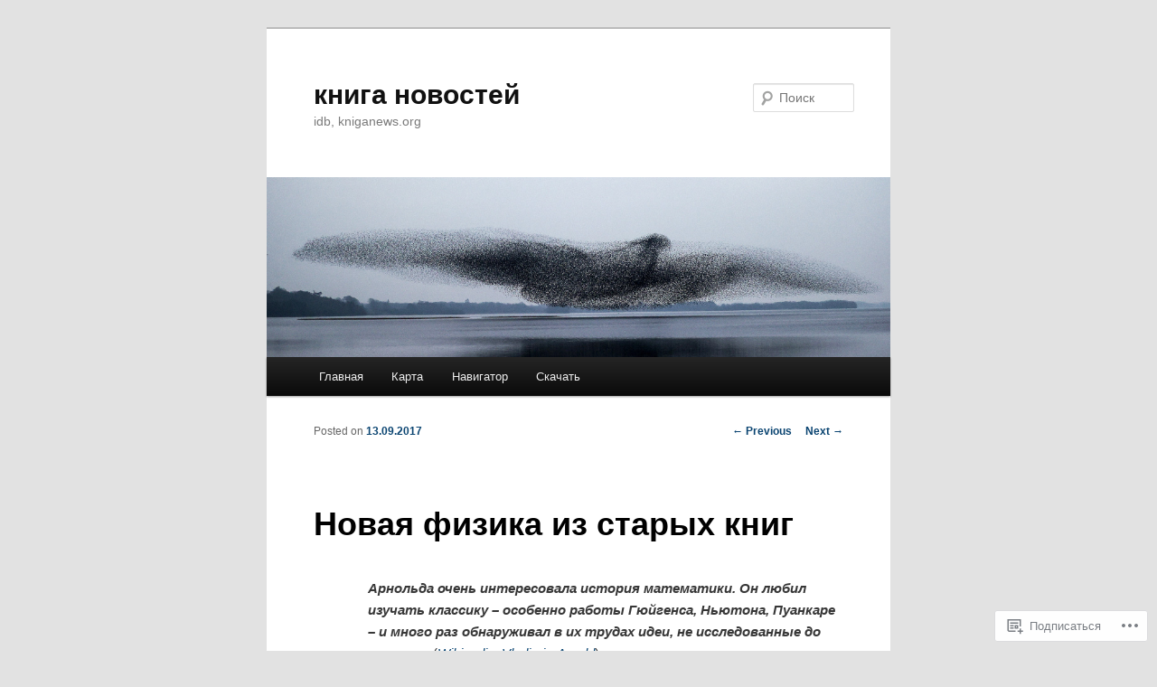

--- FILE ---
content_type: text/html; charset=UTF-8
request_url: https://kniganews.org/2017/09/13/hte-nppa/
body_size: 35936
content:
<!DOCTYPE html>
<!--[if IE 6]>
<html id="ie6" lang="ru-RU">
<![endif]-->
<!--[if IE 7]>
<html id="ie7" lang="ru-RU">
<![endif]-->
<!--[if IE 8]>
<html id="ie8" lang="ru-RU">
<![endif]-->
<!--[if !(IE 6) & !(IE 7) & !(IE 8)]><!-->
<html lang="ru-RU">
<!--<![endif]-->
<head>
<meta charset="UTF-8" />
<meta name="viewport" content="width=device-width" />
<title>
Новая физика из старых книг | книга новостей	</title>
<link rel="profile" href="https://gmpg.org/xfn/11" />
<link rel="stylesheet" type="text/css" media="all" href="https://s0.wp.com/wp-content/themes/pub/twentyeleven/style.css?m=1741693348i&amp;ver=20190507" />
<link rel="pingback" href="https://kniganews.org/xmlrpc.php">
<!--[if lt IE 9]>
<script src="https://s0.wp.com/wp-content/themes/pub/twentyeleven/js/html5.js?m=1394055389i&amp;ver=3.7.0" type="text/javascript"></script>
<![endif]-->
<meta name='robots' content='max-image-preview:large' />

<!-- Async WordPress.com Remote Login -->
<script id="wpcom_remote_login_js">
var wpcom_remote_login_extra_auth = '';
function wpcom_remote_login_remove_dom_node_id( element_id ) {
	var dom_node = document.getElementById( element_id );
	if ( dom_node ) { dom_node.parentNode.removeChild( dom_node ); }
}
function wpcom_remote_login_remove_dom_node_classes( class_name ) {
	var dom_nodes = document.querySelectorAll( '.' + class_name );
	for ( var i = 0; i < dom_nodes.length; i++ ) {
		dom_nodes[ i ].parentNode.removeChild( dom_nodes[ i ] );
	}
}
function wpcom_remote_login_final_cleanup() {
	wpcom_remote_login_remove_dom_node_classes( "wpcom_remote_login_msg" );
	wpcom_remote_login_remove_dom_node_id( "wpcom_remote_login_key" );
	wpcom_remote_login_remove_dom_node_id( "wpcom_remote_login_validate" );
	wpcom_remote_login_remove_dom_node_id( "wpcom_remote_login_js" );
	wpcom_remote_login_remove_dom_node_id( "wpcom_request_access_iframe" );
	wpcom_remote_login_remove_dom_node_id( "wpcom_request_access_styles" );
}

// Watch for messages back from the remote login
window.addEventListener( "message", function( e ) {
	if ( e.origin === "https://r-login.wordpress.com" ) {
		var data = {};
		try {
			data = JSON.parse( e.data );
		} catch( e ) {
			wpcom_remote_login_final_cleanup();
			return;
		}

		if ( data.msg === 'LOGIN' ) {
			// Clean up the login check iframe
			wpcom_remote_login_remove_dom_node_id( "wpcom_remote_login_key" );

			var id_regex = new RegExp( /^[0-9]+$/ );
			var token_regex = new RegExp( /^.*|.*|.*$/ );
			if (
				token_regex.test( data.token )
				&& id_regex.test( data.wpcomid )
			) {
				// We have everything we need to ask for a login
				var script = document.createElement( "script" );
				script.setAttribute( "id", "wpcom_remote_login_validate" );
				script.src = '/remote-login.php?wpcom_remote_login=validate'
					+ '&wpcomid=' + data.wpcomid
					+ '&token=' + encodeURIComponent( data.token )
					+ '&host=' + window.location.protocol
					+ '//' + window.location.hostname
					+ '&postid=2832'
					+ '&is_singular=1';
				document.body.appendChild( script );
			}

			return;
		}

		// Safari ITP, not logged in, so redirect
		if ( data.msg === 'LOGIN-REDIRECT' ) {
			window.location = 'https://wordpress.com/log-in?redirect_to=' + window.location.href;
			return;
		}

		// Safari ITP, storage access failed, remove the request
		if ( data.msg === 'LOGIN-REMOVE' ) {
			var css_zap = 'html { -webkit-transition: margin-top 1s; transition: margin-top 1s; } /* 9001 */ html { margin-top: 0 !important; } * html body { margin-top: 0 !important; } @media screen and ( max-width: 782px ) { html { margin-top: 0 !important; } * html body { margin-top: 0 !important; } }';
			var style_zap = document.createElement( 'style' );
			style_zap.type = 'text/css';
			style_zap.appendChild( document.createTextNode( css_zap ) );
			document.body.appendChild( style_zap );

			var e = document.getElementById( 'wpcom_request_access_iframe' );
			e.parentNode.removeChild( e );

			document.cookie = 'wordpress_com_login_access=denied; path=/; max-age=31536000';

			return;
		}

		// Safari ITP
		if ( data.msg === 'REQUEST_ACCESS' ) {
			console.log( 'request access: safari' );

			// Check ITP iframe enable/disable knob
			if ( wpcom_remote_login_extra_auth !== 'safari_itp_iframe' ) {
				return;
			}

			// If we are in a "private window" there is no ITP.
			var private_window = false;
			try {
				var opendb = window.openDatabase( null, null, null, null );
			} catch( e ) {
				private_window = true;
			}

			if ( private_window ) {
				console.log( 'private window' );
				return;
			}

			var iframe = document.createElement( 'iframe' );
			iframe.id = 'wpcom_request_access_iframe';
			iframe.setAttribute( 'scrolling', 'no' );
			iframe.setAttribute( 'sandbox', 'allow-storage-access-by-user-activation allow-scripts allow-same-origin allow-top-navigation-by-user-activation' );
			iframe.src = 'https://r-login.wordpress.com/remote-login.php?wpcom_remote_login=request_access&origin=' + encodeURIComponent( data.origin ) + '&wpcomid=' + encodeURIComponent( data.wpcomid );

			var css = 'html { -webkit-transition: margin-top 1s; transition: margin-top 1s; } /* 9001 */ html { margin-top: 46px !important; } * html body { margin-top: 46px !important; } @media screen and ( max-width: 660px ) { html { margin-top: 71px !important; } * html body { margin-top: 71px !important; } #wpcom_request_access_iframe { display: block; height: 71px !important; } } #wpcom_request_access_iframe { border: 0px; height: 46px; position: fixed; top: 0; left: 0; width: 100%; min-width: 100%; z-index: 99999; background: #23282d; } ';

			var style = document.createElement( 'style' );
			style.type = 'text/css';
			style.id = 'wpcom_request_access_styles';
			style.appendChild( document.createTextNode( css ) );
			document.body.appendChild( style );

			document.body.appendChild( iframe );
		}

		if ( data.msg === 'DONE' ) {
			wpcom_remote_login_final_cleanup();
		}
	}
}, false );

// Inject the remote login iframe after the page has had a chance to load
// more critical resources
window.addEventListener( "DOMContentLoaded", function( e ) {
	var iframe = document.createElement( "iframe" );
	iframe.style.display = "none";
	iframe.setAttribute( "scrolling", "no" );
	iframe.setAttribute( "id", "wpcom_remote_login_key" );
	iframe.src = "https://r-login.wordpress.com/remote-login.php"
		+ "?wpcom_remote_login=key"
		+ "&origin=aHR0cHM6Ly9rbmlnYW5ld3Mub3Jn"
		+ "&wpcomid=28615346"
		+ "&time=" + Math.floor( Date.now() / 1000 );
	document.body.appendChild( iframe );
}, false );
</script>
<link rel='dns-prefetch' href='//s0.wp.com' />
<link rel="alternate" type="application/rss+xml" title="книга новостей &raquo; Лента" href="https://kniganews.org/feed/" />
<link rel="alternate" type="application/rss+xml" title="книга новостей &raquo; Лента комментариев" href="https://kniganews.org/comments/feed/" />
	<script type="text/javascript">
		/* <![CDATA[ */
		function addLoadEvent(func) {
			var oldonload = window.onload;
			if (typeof window.onload != 'function') {
				window.onload = func;
			} else {
				window.onload = function () {
					oldonload();
					func();
				}
			}
		}
		/* ]]> */
	</script>
	<link crossorigin='anonymous' rel='stylesheet' id='all-css-0-1' href='/_static/??-eJxtzEkKgDAQRNELGZs4EDfiWUJsxMzYHby+RARB3BQ8KD6cWZgUGSNDKCL7su2RwCJnbdxjCCnVWYtHggO9ZlxFTsQftYaogf+k3x2+4Vv1voRZqrHvpkHJwV5glDTa&cssminify=yes' type='text/css' media='all' />
<style id='wp-emoji-styles-inline-css'>

	img.wp-smiley, img.emoji {
		display: inline !important;
		border: none !important;
		box-shadow: none !important;
		height: 1em !important;
		width: 1em !important;
		margin: 0 0.07em !important;
		vertical-align: -0.1em !important;
		background: none !important;
		padding: 0 !important;
	}
/*# sourceURL=wp-emoji-styles-inline-css */
</style>
<link crossorigin='anonymous' rel='stylesheet' id='all-css-2-1' href='/wp-content/plugins/gutenberg-core/v22.4.2/build/styles/block-library/style.min.css?m=1769608164i&cssminify=yes' type='text/css' media='all' />
<style id='wp-block-library-inline-css'>
.has-text-align-justify {
	text-align:justify;
}
.has-text-align-justify{text-align:justify;}

/*# sourceURL=wp-block-library-inline-css */
</style><style id='wp-block-paragraph-inline-css'>
.is-small-text{font-size:.875em}.is-regular-text{font-size:1em}.is-large-text{font-size:2.25em}.is-larger-text{font-size:3em}.has-drop-cap:not(:focus):first-letter{float:left;font-size:8.4em;font-style:normal;font-weight:100;line-height:.68;margin:.05em .1em 0 0;text-transform:uppercase}body.rtl .has-drop-cap:not(:focus):first-letter{float:none;margin-left:.1em}p.has-drop-cap.has-background{overflow:hidden}:root :where(p.has-background){padding:1.25em 2.375em}:where(p.has-text-color:not(.has-link-color)) a{color:inherit}p.has-text-align-left[style*="writing-mode:vertical-lr"],p.has-text-align-right[style*="writing-mode:vertical-rl"]{rotate:180deg}
/*# sourceURL=https://s0.wp.com/wp-content/plugins/gutenberg-core/v22.4.2/build/styles/block-library/paragraph/style.min.css */
</style>
<style id='global-styles-inline-css'>
:root{--wp--preset--aspect-ratio--square: 1;--wp--preset--aspect-ratio--4-3: 4/3;--wp--preset--aspect-ratio--3-4: 3/4;--wp--preset--aspect-ratio--3-2: 3/2;--wp--preset--aspect-ratio--2-3: 2/3;--wp--preset--aspect-ratio--16-9: 16/9;--wp--preset--aspect-ratio--9-16: 9/16;--wp--preset--color--black: #000;--wp--preset--color--cyan-bluish-gray: #abb8c3;--wp--preset--color--white: #fff;--wp--preset--color--pale-pink: #f78da7;--wp--preset--color--vivid-red: #cf2e2e;--wp--preset--color--luminous-vivid-orange: #ff6900;--wp--preset--color--luminous-vivid-amber: #fcb900;--wp--preset--color--light-green-cyan: #7bdcb5;--wp--preset--color--vivid-green-cyan: #00d084;--wp--preset--color--pale-cyan-blue: #8ed1fc;--wp--preset--color--vivid-cyan-blue: #0693e3;--wp--preset--color--vivid-purple: #9b51e0;--wp--preset--color--blue: #1982d1;--wp--preset--color--dark-gray: #373737;--wp--preset--color--medium-gray: #666;--wp--preset--color--light-gray: #e2e2e2;--wp--preset--gradient--vivid-cyan-blue-to-vivid-purple: linear-gradient(135deg,rgb(6,147,227) 0%,rgb(155,81,224) 100%);--wp--preset--gradient--light-green-cyan-to-vivid-green-cyan: linear-gradient(135deg,rgb(122,220,180) 0%,rgb(0,208,130) 100%);--wp--preset--gradient--luminous-vivid-amber-to-luminous-vivid-orange: linear-gradient(135deg,rgb(252,185,0) 0%,rgb(255,105,0) 100%);--wp--preset--gradient--luminous-vivid-orange-to-vivid-red: linear-gradient(135deg,rgb(255,105,0) 0%,rgb(207,46,46) 100%);--wp--preset--gradient--very-light-gray-to-cyan-bluish-gray: linear-gradient(135deg,rgb(238,238,238) 0%,rgb(169,184,195) 100%);--wp--preset--gradient--cool-to-warm-spectrum: linear-gradient(135deg,rgb(74,234,220) 0%,rgb(151,120,209) 20%,rgb(207,42,186) 40%,rgb(238,44,130) 60%,rgb(251,105,98) 80%,rgb(254,248,76) 100%);--wp--preset--gradient--blush-light-purple: linear-gradient(135deg,rgb(255,206,236) 0%,rgb(152,150,240) 100%);--wp--preset--gradient--blush-bordeaux: linear-gradient(135deg,rgb(254,205,165) 0%,rgb(254,45,45) 50%,rgb(107,0,62) 100%);--wp--preset--gradient--luminous-dusk: linear-gradient(135deg,rgb(255,203,112) 0%,rgb(199,81,192) 50%,rgb(65,88,208) 100%);--wp--preset--gradient--pale-ocean: linear-gradient(135deg,rgb(255,245,203) 0%,rgb(182,227,212) 50%,rgb(51,167,181) 100%);--wp--preset--gradient--electric-grass: linear-gradient(135deg,rgb(202,248,128) 0%,rgb(113,206,126) 100%);--wp--preset--gradient--midnight: linear-gradient(135deg,rgb(2,3,129) 0%,rgb(40,116,252) 100%);--wp--preset--font-size--small: 13px;--wp--preset--font-size--medium: 20px;--wp--preset--font-size--large: 36px;--wp--preset--font-size--x-large: 42px;--wp--preset--font-family--albert-sans: 'Albert Sans', sans-serif;--wp--preset--font-family--alegreya: Alegreya, serif;--wp--preset--font-family--arvo: Arvo, serif;--wp--preset--font-family--bodoni-moda: 'Bodoni Moda', serif;--wp--preset--font-family--bricolage-grotesque: 'Bricolage Grotesque', sans-serif;--wp--preset--font-family--cabin: Cabin, sans-serif;--wp--preset--font-family--chivo: Chivo, sans-serif;--wp--preset--font-family--commissioner: Commissioner, sans-serif;--wp--preset--font-family--cormorant: Cormorant, serif;--wp--preset--font-family--courier-prime: 'Courier Prime', monospace;--wp--preset--font-family--crimson-pro: 'Crimson Pro', serif;--wp--preset--font-family--dm-mono: 'DM Mono', monospace;--wp--preset--font-family--dm-sans: 'DM Sans', sans-serif;--wp--preset--font-family--dm-serif-display: 'DM Serif Display', serif;--wp--preset--font-family--domine: Domine, serif;--wp--preset--font-family--eb-garamond: 'EB Garamond', serif;--wp--preset--font-family--epilogue: Epilogue, sans-serif;--wp--preset--font-family--fahkwang: Fahkwang, sans-serif;--wp--preset--font-family--figtree: Figtree, sans-serif;--wp--preset--font-family--fira-sans: 'Fira Sans', sans-serif;--wp--preset--font-family--fjalla-one: 'Fjalla One', sans-serif;--wp--preset--font-family--fraunces: Fraunces, serif;--wp--preset--font-family--gabarito: Gabarito, system-ui;--wp--preset--font-family--ibm-plex-mono: 'IBM Plex Mono', monospace;--wp--preset--font-family--ibm-plex-sans: 'IBM Plex Sans', sans-serif;--wp--preset--font-family--ibarra-real-nova: 'Ibarra Real Nova', serif;--wp--preset--font-family--instrument-serif: 'Instrument Serif', serif;--wp--preset--font-family--inter: Inter, sans-serif;--wp--preset--font-family--josefin-sans: 'Josefin Sans', sans-serif;--wp--preset--font-family--jost: Jost, sans-serif;--wp--preset--font-family--libre-baskerville: 'Libre Baskerville', serif;--wp--preset--font-family--libre-franklin: 'Libre Franklin', sans-serif;--wp--preset--font-family--literata: Literata, serif;--wp--preset--font-family--lora: Lora, serif;--wp--preset--font-family--merriweather: Merriweather, serif;--wp--preset--font-family--montserrat: Montserrat, sans-serif;--wp--preset--font-family--newsreader: Newsreader, serif;--wp--preset--font-family--noto-sans-mono: 'Noto Sans Mono', sans-serif;--wp--preset--font-family--nunito: Nunito, sans-serif;--wp--preset--font-family--open-sans: 'Open Sans', sans-serif;--wp--preset--font-family--overpass: Overpass, sans-serif;--wp--preset--font-family--pt-serif: 'PT Serif', serif;--wp--preset--font-family--petrona: Petrona, serif;--wp--preset--font-family--piazzolla: Piazzolla, serif;--wp--preset--font-family--playfair-display: 'Playfair Display', serif;--wp--preset--font-family--plus-jakarta-sans: 'Plus Jakarta Sans', sans-serif;--wp--preset--font-family--poppins: Poppins, sans-serif;--wp--preset--font-family--raleway: Raleway, sans-serif;--wp--preset--font-family--roboto: Roboto, sans-serif;--wp--preset--font-family--roboto-slab: 'Roboto Slab', serif;--wp--preset--font-family--rubik: Rubik, sans-serif;--wp--preset--font-family--rufina: Rufina, serif;--wp--preset--font-family--sora: Sora, sans-serif;--wp--preset--font-family--source-sans-3: 'Source Sans 3', sans-serif;--wp--preset--font-family--source-serif-4: 'Source Serif 4', serif;--wp--preset--font-family--space-mono: 'Space Mono', monospace;--wp--preset--font-family--syne: Syne, sans-serif;--wp--preset--font-family--texturina: Texturina, serif;--wp--preset--font-family--urbanist: Urbanist, sans-serif;--wp--preset--font-family--work-sans: 'Work Sans', sans-serif;--wp--preset--spacing--20: 0.44rem;--wp--preset--spacing--30: 0.67rem;--wp--preset--spacing--40: 1rem;--wp--preset--spacing--50: 1.5rem;--wp--preset--spacing--60: 2.25rem;--wp--preset--spacing--70: 3.38rem;--wp--preset--spacing--80: 5.06rem;--wp--preset--shadow--natural: 6px 6px 9px rgba(0, 0, 0, 0.2);--wp--preset--shadow--deep: 12px 12px 50px rgba(0, 0, 0, 0.4);--wp--preset--shadow--sharp: 6px 6px 0px rgba(0, 0, 0, 0.2);--wp--preset--shadow--outlined: 6px 6px 0px -3px rgb(255, 255, 255), 6px 6px rgb(0, 0, 0);--wp--preset--shadow--crisp: 6px 6px 0px rgb(0, 0, 0);}:where(body) { margin: 0; }:where(.is-layout-flex){gap: 0.5em;}:where(.is-layout-grid){gap: 0.5em;}body .is-layout-flex{display: flex;}.is-layout-flex{flex-wrap: wrap;align-items: center;}.is-layout-flex > :is(*, div){margin: 0;}body .is-layout-grid{display: grid;}.is-layout-grid > :is(*, div){margin: 0;}body{padding-top: 0px;padding-right: 0px;padding-bottom: 0px;padding-left: 0px;}:root :where(.wp-element-button, .wp-block-button__link){background-color: #32373c;border-width: 0;color: #fff;font-family: inherit;font-size: inherit;font-style: inherit;font-weight: inherit;letter-spacing: inherit;line-height: inherit;padding-top: calc(0.667em + 2px);padding-right: calc(1.333em + 2px);padding-bottom: calc(0.667em + 2px);padding-left: calc(1.333em + 2px);text-decoration: none;text-transform: inherit;}.has-black-color{color: var(--wp--preset--color--black) !important;}.has-cyan-bluish-gray-color{color: var(--wp--preset--color--cyan-bluish-gray) !important;}.has-white-color{color: var(--wp--preset--color--white) !important;}.has-pale-pink-color{color: var(--wp--preset--color--pale-pink) !important;}.has-vivid-red-color{color: var(--wp--preset--color--vivid-red) !important;}.has-luminous-vivid-orange-color{color: var(--wp--preset--color--luminous-vivid-orange) !important;}.has-luminous-vivid-amber-color{color: var(--wp--preset--color--luminous-vivid-amber) !important;}.has-light-green-cyan-color{color: var(--wp--preset--color--light-green-cyan) !important;}.has-vivid-green-cyan-color{color: var(--wp--preset--color--vivid-green-cyan) !important;}.has-pale-cyan-blue-color{color: var(--wp--preset--color--pale-cyan-blue) !important;}.has-vivid-cyan-blue-color{color: var(--wp--preset--color--vivid-cyan-blue) !important;}.has-vivid-purple-color{color: var(--wp--preset--color--vivid-purple) !important;}.has-blue-color{color: var(--wp--preset--color--blue) !important;}.has-dark-gray-color{color: var(--wp--preset--color--dark-gray) !important;}.has-medium-gray-color{color: var(--wp--preset--color--medium-gray) !important;}.has-light-gray-color{color: var(--wp--preset--color--light-gray) !important;}.has-black-background-color{background-color: var(--wp--preset--color--black) !important;}.has-cyan-bluish-gray-background-color{background-color: var(--wp--preset--color--cyan-bluish-gray) !important;}.has-white-background-color{background-color: var(--wp--preset--color--white) !important;}.has-pale-pink-background-color{background-color: var(--wp--preset--color--pale-pink) !important;}.has-vivid-red-background-color{background-color: var(--wp--preset--color--vivid-red) !important;}.has-luminous-vivid-orange-background-color{background-color: var(--wp--preset--color--luminous-vivid-orange) !important;}.has-luminous-vivid-amber-background-color{background-color: var(--wp--preset--color--luminous-vivid-amber) !important;}.has-light-green-cyan-background-color{background-color: var(--wp--preset--color--light-green-cyan) !important;}.has-vivid-green-cyan-background-color{background-color: var(--wp--preset--color--vivid-green-cyan) !important;}.has-pale-cyan-blue-background-color{background-color: var(--wp--preset--color--pale-cyan-blue) !important;}.has-vivid-cyan-blue-background-color{background-color: var(--wp--preset--color--vivid-cyan-blue) !important;}.has-vivid-purple-background-color{background-color: var(--wp--preset--color--vivid-purple) !important;}.has-blue-background-color{background-color: var(--wp--preset--color--blue) !important;}.has-dark-gray-background-color{background-color: var(--wp--preset--color--dark-gray) !important;}.has-medium-gray-background-color{background-color: var(--wp--preset--color--medium-gray) !important;}.has-light-gray-background-color{background-color: var(--wp--preset--color--light-gray) !important;}.has-black-border-color{border-color: var(--wp--preset--color--black) !important;}.has-cyan-bluish-gray-border-color{border-color: var(--wp--preset--color--cyan-bluish-gray) !important;}.has-white-border-color{border-color: var(--wp--preset--color--white) !important;}.has-pale-pink-border-color{border-color: var(--wp--preset--color--pale-pink) !important;}.has-vivid-red-border-color{border-color: var(--wp--preset--color--vivid-red) !important;}.has-luminous-vivid-orange-border-color{border-color: var(--wp--preset--color--luminous-vivid-orange) !important;}.has-luminous-vivid-amber-border-color{border-color: var(--wp--preset--color--luminous-vivid-amber) !important;}.has-light-green-cyan-border-color{border-color: var(--wp--preset--color--light-green-cyan) !important;}.has-vivid-green-cyan-border-color{border-color: var(--wp--preset--color--vivid-green-cyan) !important;}.has-pale-cyan-blue-border-color{border-color: var(--wp--preset--color--pale-cyan-blue) !important;}.has-vivid-cyan-blue-border-color{border-color: var(--wp--preset--color--vivid-cyan-blue) !important;}.has-vivid-purple-border-color{border-color: var(--wp--preset--color--vivid-purple) !important;}.has-blue-border-color{border-color: var(--wp--preset--color--blue) !important;}.has-dark-gray-border-color{border-color: var(--wp--preset--color--dark-gray) !important;}.has-medium-gray-border-color{border-color: var(--wp--preset--color--medium-gray) !important;}.has-light-gray-border-color{border-color: var(--wp--preset--color--light-gray) !important;}.has-vivid-cyan-blue-to-vivid-purple-gradient-background{background: var(--wp--preset--gradient--vivid-cyan-blue-to-vivid-purple) !important;}.has-light-green-cyan-to-vivid-green-cyan-gradient-background{background: var(--wp--preset--gradient--light-green-cyan-to-vivid-green-cyan) !important;}.has-luminous-vivid-amber-to-luminous-vivid-orange-gradient-background{background: var(--wp--preset--gradient--luminous-vivid-amber-to-luminous-vivid-orange) !important;}.has-luminous-vivid-orange-to-vivid-red-gradient-background{background: var(--wp--preset--gradient--luminous-vivid-orange-to-vivid-red) !important;}.has-very-light-gray-to-cyan-bluish-gray-gradient-background{background: var(--wp--preset--gradient--very-light-gray-to-cyan-bluish-gray) !important;}.has-cool-to-warm-spectrum-gradient-background{background: var(--wp--preset--gradient--cool-to-warm-spectrum) !important;}.has-blush-light-purple-gradient-background{background: var(--wp--preset--gradient--blush-light-purple) !important;}.has-blush-bordeaux-gradient-background{background: var(--wp--preset--gradient--blush-bordeaux) !important;}.has-luminous-dusk-gradient-background{background: var(--wp--preset--gradient--luminous-dusk) !important;}.has-pale-ocean-gradient-background{background: var(--wp--preset--gradient--pale-ocean) !important;}.has-electric-grass-gradient-background{background: var(--wp--preset--gradient--electric-grass) !important;}.has-midnight-gradient-background{background: var(--wp--preset--gradient--midnight) !important;}.has-small-font-size{font-size: var(--wp--preset--font-size--small) !important;}.has-medium-font-size{font-size: var(--wp--preset--font-size--medium) !important;}.has-large-font-size{font-size: var(--wp--preset--font-size--large) !important;}.has-x-large-font-size{font-size: var(--wp--preset--font-size--x-large) !important;}.has-albert-sans-font-family{font-family: var(--wp--preset--font-family--albert-sans) !important;}.has-alegreya-font-family{font-family: var(--wp--preset--font-family--alegreya) !important;}.has-arvo-font-family{font-family: var(--wp--preset--font-family--arvo) !important;}.has-bodoni-moda-font-family{font-family: var(--wp--preset--font-family--bodoni-moda) !important;}.has-bricolage-grotesque-font-family{font-family: var(--wp--preset--font-family--bricolage-grotesque) !important;}.has-cabin-font-family{font-family: var(--wp--preset--font-family--cabin) !important;}.has-chivo-font-family{font-family: var(--wp--preset--font-family--chivo) !important;}.has-commissioner-font-family{font-family: var(--wp--preset--font-family--commissioner) !important;}.has-cormorant-font-family{font-family: var(--wp--preset--font-family--cormorant) !important;}.has-courier-prime-font-family{font-family: var(--wp--preset--font-family--courier-prime) !important;}.has-crimson-pro-font-family{font-family: var(--wp--preset--font-family--crimson-pro) !important;}.has-dm-mono-font-family{font-family: var(--wp--preset--font-family--dm-mono) !important;}.has-dm-sans-font-family{font-family: var(--wp--preset--font-family--dm-sans) !important;}.has-dm-serif-display-font-family{font-family: var(--wp--preset--font-family--dm-serif-display) !important;}.has-domine-font-family{font-family: var(--wp--preset--font-family--domine) !important;}.has-eb-garamond-font-family{font-family: var(--wp--preset--font-family--eb-garamond) !important;}.has-epilogue-font-family{font-family: var(--wp--preset--font-family--epilogue) !important;}.has-fahkwang-font-family{font-family: var(--wp--preset--font-family--fahkwang) !important;}.has-figtree-font-family{font-family: var(--wp--preset--font-family--figtree) !important;}.has-fira-sans-font-family{font-family: var(--wp--preset--font-family--fira-sans) !important;}.has-fjalla-one-font-family{font-family: var(--wp--preset--font-family--fjalla-one) !important;}.has-fraunces-font-family{font-family: var(--wp--preset--font-family--fraunces) !important;}.has-gabarito-font-family{font-family: var(--wp--preset--font-family--gabarito) !important;}.has-ibm-plex-mono-font-family{font-family: var(--wp--preset--font-family--ibm-plex-mono) !important;}.has-ibm-plex-sans-font-family{font-family: var(--wp--preset--font-family--ibm-plex-sans) !important;}.has-ibarra-real-nova-font-family{font-family: var(--wp--preset--font-family--ibarra-real-nova) !important;}.has-instrument-serif-font-family{font-family: var(--wp--preset--font-family--instrument-serif) !important;}.has-inter-font-family{font-family: var(--wp--preset--font-family--inter) !important;}.has-josefin-sans-font-family{font-family: var(--wp--preset--font-family--josefin-sans) !important;}.has-jost-font-family{font-family: var(--wp--preset--font-family--jost) !important;}.has-libre-baskerville-font-family{font-family: var(--wp--preset--font-family--libre-baskerville) !important;}.has-libre-franklin-font-family{font-family: var(--wp--preset--font-family--libre-franklin) !important;}.has-literata-font-family{font-family: var(--wp--preset--font-family--literata) !important;}.has-lora-font-family{font-family: var(--wp--preset--font-family--lora) !important;}.has-merriweather-font-family{font-family: var(--wp--preset--font-family--merriweather) !important;}.has-montserrat-font-family{font-family: var(--wp--preset--font-family--montserrat) !important;}.has-newsreader-font-family{font-family: var(--wp--preset--font-family--newsreader) !important;}.has-noto-sans-mono-font-family{font-family: var(--wp--preset--font-family--noto-sans-mono) !important;}.has-nunito-font-family{font-family: var(--wp--preset--font-family--nunito) !important;}.has-open-sans-font-family{font-family: var(--wp--preset--font-family--open-sans) !important;}.has-overpass-font-family{font-family: var(--wp--preset--font-family--overpass) !important;}.has-pt-serif-font-family{font-family: var(--wp--preset--font-family--pt-serif) !important;}.has-petrona-font-family{font-family: var(--wp--preset--font-family--petrona) !important;}.has-piazzolla-font-family{font-family: var(--wp--preset--font-family--piazzolla) !important;}.has-playfair-display-font-family{font-family: var(--wp--preset--font-family--playfair-display) !important;}.has-plus-jakarta-sans-font-family{font-family: var(--wp--preset--font-family--plus-jakarta-sans) !important;}.has-poppins-font-family{font-family: var(--wp--preset--font-family--poppins) !important;}.has-raleway-font-family{font-family: var(--wp--preset--font-family--raleway) !important;}.has-roboto-font-family{font-family: var(--wp--preset--font-family--roboto) !important;}.has-roboto-slab-font-family{font-family: var(--wp--preset--font-family--roboto-slab) !important;}.has-rubik-font-family{font-family: var(--wp--preset--font-family--rubik) !important;}.has-rufina-font-family{font-family: var(--wp--preset--font-family--rufina) !important;}.has-sora-font-family{font-family: var(--wp--preset--font-family--sora) !important;}.has-source-sans-3-font-family{font-family: var(--wp--preset--font-family--source-sans-3) !important;}.has-source-serif-4-font-family{font-family: var(--wp--preset--font-family--source-serif-4) !important;}.has-space-mono-font-family{font-family: var(--wp--preset--font-family--space-mono) !important;}.has-syne-font-family{font-family: var(--wp--preset--font-family--syne) !important;}.has-texturina-font-family{font-family: var(--wp--preset--font-family--texturina) !important;}.has-urbanist-font-family{font-family: var(--wp--preset--font-family--urbanist) !important;}.has-work-sans-font-family{font-family: var(--wp--preset--font-family--work-sans) !important;}
/*# sourceURL=global-styles-inline-css */
</style>

<style id='classic-theme-styles-inline-css'>
.wp-block-button__link{background-color:#32373c;border-radius:9999px;box-shadow:none;color:#fff;font-size:1.125em;padding:calc(.667em + 2px) calc(1.333em + 2px);text-decoration:none}.wp-block-file__button{background:#32373c;color:#fff}.wp-block-accordion-heading{margin:0}.wp-block-accordion-heading__toggle{background-color:inherit!important;color:inherit!important}.wp-block-accordion-heading__toggle:not(:focus-visible){outline:none}.wp-block-accordion-heading__toggle:focus,.wp-block-accordion-heading__toggle:hover{background-color:inherit!important;border:none;box-shadow:none;color:inherit;padding:var(--wp--preset--spacing--20,1em) 0;text-decoration:none}.wp-block-accordion-heading__toggle:focus-visible{outline:auto;outline-offset:0}
/*# sourceURL=/wp-content/plugins/gutenberg-core/v22.4.2/build/styles/block-library/classic.min.css */
</style>
<link crossorigin='anonymous' rel='stylesheet' id='all-css-4-1' href='/_static/??-eJyNj10KAjEMhC9krCsq+iCeZduNtdo/mtR1b29cERFl8aUkw3ydieozmBQZI6tQIftqXSRlUkHRQ25ZiSNg51r0GMQ2N0Qz9RvrXWeRBafXDIy3aSRLDGidCxKBvMHVAHySLPrinrLKVSvuRRik0xWj0j6Zy/924sEjjMlT1QrKv1ZGOx70XqcgiwmkTcsuxY8Fjr515YEewr7ZLJfb1W7RrM93Uq+ReQ==&cssminify=yes' type='text/css' media='all' />
<style id='jetpack-global-styles-frontend-style-inline-css'>
:root { --font-headings: unset; --font-base: unset; --font-headings-default: -apple-system,BlinkMacSystemFont,"Segoe UI",Roboto,Oxygen-Sans,Ubuntu,Cantarell,"Helvetica Neue",sans-serif; --font-base-default: -apple-system,BlinkMacSystemFont,"Segoe UI",Roboto,Oxygen-Sans,Ubuntu,Cantarell,"Helvetica Neue",sans-serif;}
/*# sourceURL=jetpack-global-styles-frontend-style-inline-css */
</style>
<link crossorigin='anonymous' rel='stylesheet' id='all-css-6-1' href='/wp-content/themes/h4/global.css?m=1420737423i&cssminify=yes' type='text/css' media='all' />
<script type="text/javascript" id="jetpack_related-posts-js-extra">
/* <![CDATA[ */
var related_posts_js_options = {"post_heading":"h4"};
//# sourceURL=jetpack_related-posts-js-extra
/* ]]> */
</script>
<script type="text/javascript" id="wpcom-actionbar-placeholder-js-extra">
/* <![CDATA[ */
var actionbardata = {"siteID":"28615346","postID":"2832","siteURL":"https://kniganews.org","xhrURL":"https://kniganews.org/wp-admin/admin-ajax.php","nonce":"ed6cb78177","isLoggedIn":"","statusMessage":"","subsEmailDefault":"instantly","proxyScriptUrl":"https://s0.wp.com/wp-content/js/wpcom-proxy-request.js?m=1513050504i&amp;ver=20211021","shortlink":"https://wp.me/p1W49Q-JG","i18n":{"followedText":"\u041d\u043e\u0432\u044b\u0435 \u0437\u0430\u043f\u0438\u0441\u0438 \u0441 \u044d\u0442\u043e\u0433\u043e \u0441\u0430\u0439\u0442\u0430 \u043f\u043e\u044f\u0432\u044f\u0442\u0441\u044f \u0432 \u0432\u0430\u0448\u0435\u043c \u0440\u0430\u0437\u0434\u0435\u043b\u0435 \u003Ca href=\"https://wordpress.com/reader\"\u003E\u0427\u0438\u0442\u0430\u043b\u043a\u0430\u003C/a\u003E","foldBar":"\u0421\u0432\u0435\u0440\u043d\u0443\u0442\u044c \u044d\u0442\u0443 \u043f\u0430\u043d\u0435\u043b\u044c","unfoldBar":"\u0420\u0430\u0437\u0432\u0435\u0440\u043d\u0443\u0442\u044c \u044d\u0442\u0443 \u043f\u0430\u043d\u0435\u043b\u044c","shortLinkCopied":"\u041a\u043e\u0440\u043e\u0442\u043a\u0430\u044f \u0441\u0441\u044b\u043b\u043a\u0430 \u0441\u043a\u043e\u043f\u0438\u0440\u043e\u0432\u0430\u043d\u0430 \u0432 \u0431\u0443\u0444\u0435\u0440 \u043e\u0431\u043c\u0435\u043d\u0430."}};
//# sourceURL=wpcom-actionbar-placeholder-js-extra
/* ]]> */
</script>
<script type="text/javascript" id="jetpack-mu-wpcom-settings-js-before">
/* <![CDATA[ */
var JETPACK_MU_WPCOM_SETTINGS = {"assetsUrl":"https://s0.wp.com/wp-content/mu-plugins/jetpack-mu-wpcom-plugin/moon/jetpack_vendor/automattic/jetpack-mu-wpcom/src/build/"};
//# sourceURL=jetpack-mu-wpcom-settings-js-before
/* ]]> */
</script>
<script crossorigin='anonymous' type='text/javascript'  src='/_static/??/wp-content/mu-plugins/jetpack-plugin/moon/_inc/build/related-posts/related-posts.min.js,/wp-content/js/rlt-proxy.js?m=1755006225j'></script>
<script type="text/javascript" id="rlt-proxy-js-after">
/* <![CDATA[ */
	rltInitialize( {"token":null,"iframeOrigins":["https:\/\/widgets.wp.com"]} );
//# sourceURL=rlt-proxy-js-after
/* ]]> */
</script>
<link rel="EditURI" type="application/rsd+xml" title="RSD" href="https://kniganews.wordpress.com/xmlrpc.php?rsd" />
<meta name="generator" content="WordPress.com" />
<link rel="canonical" href="https://kniganews.org/2017/09/13/hte-nppa/" />
<link rel='shortlink' href='https://wp.me/p1W49Q-JG' />
<link rel="alternate" type="application/json+oembed" href="https://public-api.wordpress.com/oembed/?format=json&amp;url=https%3A%2F%2Fkniganews.org%2F2017%2F09%2F13%2Fhte-nppa%2F&amp;for=wpcom-auto-discovery" /><link rel="alternate" type="application/xml+oembed" href="https://public-api.wordpress.com/oembed/?format=xml&amp;url=https%3A%2F%2Fkniganews.org%2F2017%2F09%2F13%2Fhte-nppa%2F&amp;for=wpcom-auto-discovery" />
<!-- Jetpack Open Graph Tags -->
<meta property="og:type" content="article" />
<meta property="og:title" content="Новая физика из старых книг" />
<meta property="og:url" content="https://kniganews.org/2017/09/13/hte-nppa/" />
<meta property="og:description" content="Арнольда очень интересовала история математики. Он любил изучать классику – особенно работы Гюйгенса, Ньютона, Пуанкаре – и много раз обнаруживал в их трудах идеи, не исследованные до сих пор&amp;#8230…" />
<meta property="article:published_time" content="2017-09-13T08:02:38+00:00" />
<meta property="article:modified_time" content="2022-06-08T19:29:10+00:00" />
<meta property="og:site_name" content="книга новостей" />
<meta property="og:image" content="https://kniganews.org/wp-content/uploads/2017/09/polchinsky_mem.jpg?w=584" />
<meta property="og:image:width" content="584" />
<meta property="og:image:height" content="246" />
<meta property="og:image:alt" content="" />
<meta property="og:locale" content="ru_RU" />
<meta property="article:publisher" content="https://www.facebook.com/WordPresscom" />
<meta name="twitter:text:title" content="Новая физика из старых&nbsp;книг" />
<meta name="twitter:image" content="https://kniganews.org/wp-content/uploads/2017/09/polchinsky_mem.jpg?w=640" />
<meta name="twitter:card" content="summary_large_image" />

<!-- End Jetpack Open Graph Tags -->
<link rel="shortcut icon" type="image/x-icon" href="https://s0.wp.com/i/favicon.ico?m=1713425267i" sizes="16x16 24x24 32x32 48x48" />
<link rel="icon" type="image/x-icon" href="https://s0.wp.com/i/favicon.ico?m=1713425267i" sizes="16x16 24x24 32x32 48x48" />
<link rel="apple-touch-icon" href="https://s0.wp.com/i/webclip.png?m=1713868326i" />
<link rel='openid.server' href='https://kniganews.org/?openidserver=1' />
<link rel='openid.delegate' href='https://kniganews.org/' />
<link rel="search" type="application/opensearchdescription+xml" href="https://kniganews.org/osd.xml" title="книга новостей" />
<link rel="search" type="application/opensearchdescription+xml" href="https://s1.wp.com/opensearch.xml" title="WordPress.com" />
	<style>
		/* Link color */
		a,
		#site-title a:focus,
		#site-title a:hover,
		#site-title a:active,
		.entry-title a:hover,
		.entry-title a:focus,
		.entry-title a:active,
		.widget_twentyeleven_ephemera .comments-link a:hover,
		section.recent-posts .other-recent-posts a[rel="bookmark"]:hover,
		section.recent-posts .other-recent-posts .comments-link a:hover,
		.format-image footer.entry-meta a:hover,
		#site-generator a:hover {
			color: #0a4471;
		}
		section.recent-posts .other-recent-posts .comments-link a:hover {
			border-color: #0a4471;
		}
		article.feature-image.small .entry-summary p a:hover,
		.entry-header .comments-link a:hover,
		.entry-header .comments-link a:focus,
		.entry-header .comments-link a:active,
		.feature-slider a.active {
			background-color: #0a4471;
		}
	</style>
	<meta name="description" content="Арнольда очень интересовала история математики. Он любил изучать классику – особенно работы Гюйгенса, Ньютона, Пуанкаре – и много раз обнаруживал в их трудах идеи, не исследованные до сих пор... (Wikipedia: Vladimir_Arnold) В конце прошлого года, ровно девять месяцев тому назад, здесь же на сайте kniganews появлялась такая неосторожная фраза: Совсем новая теория SYK или «модель&hellip;" />
<link crossorigin='anonymous' rel='stylesheet' id='all-css-0-3' href='/_static/??-eJyNjMEKgzAQBX9Ifdha9CJ+StF1KdFkN7gJ+X0RbM89zjAMSqxJJbEkhFxHnz9ODBunONN+M4Kq4O2EsHil3WDFRT4aMqvw/yHomj0baD40G/tf9BXXcApj27+ej6Hr2247ASkBO20=&cssminify=yes' type='text/css' media='all' />
</head>

<body class="wp-singular post-template-default single single-post postid-2832 single-format-standard wp-embed-responsive wp-theme-pubtwentyeleven customizer-styles-applied single-author singular one-column content jetpack-reblog-enabled">
<div class="skip-link"><a class="assistive-text" href="#content">Skip to primary content</a></div><div id="page" class="hfeed">
	<header id="branding">
			<hgroup>
				<h1 id="site-title"><span><a href="https://kniganews.org/" rel="home">книга новостей</a></span></h1>
				<h2 id="site-description">idb, kniganews.org  </h2>
			</hgroup>

						<a href="https://kniganews.org/">
									<img src="https://kniganews.org/wp-content/uploads/2022/03/simurgh.jpg" width="1000" height="288" alt="книга новостей" />
								</a>
			
									<form method="get" id="searchform" action="https://kniganews.org/">
		<label for="s" class="assistive-text">Поиск</label>
		<input type="text" class="field" name="s" id="s" placeholder="Поиск" />
		<input type="submit" class="submit" name="submit" id="searchsubmit" value="Поиск" />
	</form>
			
			<nav id="access">
				<h3 class="assistive-text">Главное меню</h3>
				<div class="menu"><ul>
<li ><a href="https://kniganews.org/">Главная</a></li><li class="page_item page-item-4 page_item_has_children"><a href="https://kniganews.org/map/">Карта</a>
<ul class='children'>
	<li class="page_item page-item-14 page_item_has_children"><a href="https://kniganews.org/map/n/">N: в квадрате&nbsp;первом</a>
	<ul class='children'>
		<li class="page_item page-item-27 page_item_has_children"><a href="https://kniganews.org/map/n/00-01/">00:01 Сны Вольфганга&nbsp;П.</a>
		<ul class='children'>
			<li class="page_item page-item-43"><a href="https://kniganews.org/map/n/00-01/hex10/">Два мира [10]</a></li>
			<li class="page_item page-item-54"><a href="https://kniganews.org/map/n/00-01/hex11/">Оккультизм Юнга [11]</a></li>
			<li class="page_item page-item-65"><a href="https://kniganews.org/map/n/00-01/hex12/">Pascal – Pascheles – Pauli&nbsp;[12]</a></li>
			<li class="page_item page-item-74"><a href="https://kniganews.org/map/n/00-01/hex13/">Нечто иное [13]</a></li>
			<li class="page_item page-item-77"><a href="https://kniganews.org/map/n/00-01/hex14/">Высочайшая гармония [14]</a></li>
			<li class="page_item page-item-83"><a href="https://kniganews.org/map/n/00-01/hex15/">Эффект Паули [15]</a></li>
			<li class="page_item page-item-89"><a href="https://kniganews.org/map/n/00-01/hex16/">Это ты моя тень&nbsp;[16]</a></li>
			<li class="page_item page-item-93"><a href="https://kniganews.org/map/n/00-01/hex17/">Язык синтеза [17]</a></li>
			<li class="page_item page-item-97"><a href="https://kniganews.org/map/n/00-01/hex18/">В ритме танца&nbsp;[18]</a></li>
			<li class="page_item page-item-101"><a href="https://kniganews.org/map/n/00-01/hex19/">Кольцо и квадрат&nbsp;[19]</a></li>
			<li class="page_item page-item-107"><a href="https://kniganews.org/map/n/00-01/hex1a/">Зеркальный комплекс [1A]</a></li>
			<li class="page_item page-item-111"><a href="https://kniganews.org/map/n/00-01/hex1b/">Мировая формула [1B]</a></li>
			<li class="page_item page-item-116"><a href="https://kniganews.org/map/n/00-01/hex1c/">Что-то случилось [1C]</a></li>
			<li class="page_item page-item-120"><a href="https://kniganews.org/map/n/00-01/hex1d/">Незабавные совпадения [1D]</a></li>
			<li class="page_item page-item-127"><a href="https://kniganews.org/map/n/00-01/hex1e/">Интерпретация Эверетта [1E]</a></li>
			<li class="page_item page-item-132"><a href="https://kniganews.org/map/n/00-01/hex1f/">Жонглер на поезде&nbsp;[1F]</a></li>
		</ul>
</li>
	</ul>
</li>
	<li class="page_item page-item-155 page_item_has_children"><a href="https://kniganews.org/map/e/">E: между сном и&nbsp;опытом</a>
	<ul class='children'>
		<li class="page_item page-item-161 page_item_has_children"><a href="https://kniganews.org/map/e/01-00/">01:00 Загадки как&nbsp;подсказки</a>
		<ul class='children'>
			<li class="page_item page-item-167"><a href="https://kniganews.org/map/e/01-00/hex40/">Забытые тайны [40]</a></li>
			<li class="page_item page-item-180"><a href="https://kniganews.org/map/e/01-00/hex41/">﻿Сны о чем-то большем&nbsp;[41]</a></li>
			<li class="page_item page-item-193"><a href="https://kniganews.org/map/e/01-00/hex42/">Трюки Джокера [42]</a></li>
			<li class="page_item page-item-207"><a href="https://kniganews.org/map/e/01-00/hex43/">Танцы на песке&nbsp;[43]</a></li>
			<li class="page_item page-item-220"><a href="https://kniganews.org/map/e/01-00/hex44/">Водные аттракционы [44]</a></li>
			<li class="page_item page-item-232"><a href="https://kniganews.org/map/e/01-00/hex45/">Семейное дело [45]</a></li>
			<li class="page_item page-item-237"><a href="https://kniganews.org/map/e/01-00/hex46/">Похоже на атмосферу&nbsp;[46]</a></li>
			<li class="page_item page-item-245"><a href="https://kniganews.org/map/e/01-00/hex47/">Кольца Змеи [47]</a></li>
			<li class="page_item page-item-257"><a href="https://kniganews.org/map/e/01-00/hex48/">Урок геометрии [48]</a></li>
			<li class="page_item page-item-263"><a href="https://kniganews.org/map/e/01-00/hex49/">Мебиус и электричество&nbsp;[49]</a></li>
			<li class="page_item page-item-270"><a href="https://kniganews.org/map/e/01-00/hex4a/">ЭПР и относительность&nbsp;[4A]</a></li>
			<li class="page_item page-item-276"><a href="https://kniganews.org/map/e/01-00/hex4b/">Бразильский орех и гравитация&nbsp;[4B]</a></li>
			<li class="page_item page-item-299"><a href="https://kniganews.org/map/e/01-00/hex4c/">Гармония звука, света и формы&nbsp;[4C]</a></li>
			<li class="page_item page-item-303"><a href="https://kniganews.org/map/e/01-00/hex4d/">Формы музыки [4D]</a></li>
			<li class="page_item page-item-311"><a href="https://kniganews.org/map/e/01-00/hex4e/">Кольца памяти [4E]</a></li>
			<li class="page_item page-item-315"><a href="https://kniganews.org/map/e/01-00/hex4f/">Память формы [4F]</a></li>
		</ul>
</li>
		<li class="page_item page-item-325 page_item_has_children"><a href="https://kniganews.org/map/e/01-01/">01:01 Механика гранул</a>
		<ul class='children'>
			<li class="page_item page-item-329"><a href="https://kniganews.org/map/e/01-01/hex50/">Сны Декарта [50]</a></li>
			<li class="page_item page-item-333"><a href="https://kniganews.org/map/e/01-01/hex51/">Одиссея вихревой губки&nbsp;[51]</a></li>
			<li class="page_item page-item-339"><a href="https://kniganews.org/map/e/01-01/hex52/">Повторы истории [52]</a></li>
			<li class="page_item page-item-344"><a href="https://kniganews.org/map/e/01-01/hex53/">Идентификация осциллона [53]</a></li>
			<li class="page_item page-item-349"><a href="https://kniganews.org/map/e/01-01/hex54/">Как это летает?&nbsp;[54]</a></li>
			<li class="page_item page-item-352"><a href="https://kniganews.org/map/e/01-01/hex55/">Как это действует?&nbsp;[55]</a></li>
			<li class="page_item page-item-356"><a href="https://kniganews.org/map/e/01-01/hex56/">Как это крутится?&nbsp;[56]</a></li>
			<li class="page_item page-item-359"><a href="https://kniganews.org/map/e/01-01/hex57/">Как это связано?&nbsp;[57]</a></li>
			<li class="page_item page-item-371"><a href="https://kniganews.org/map/e/01-01/hex58/">Скрытые свойства СМ&nbsp;[58]</a></li>
			<li class="page_item page-item-375"><a href="https://kniganews.org/map/e/01-01/hex59/">Словно один сквозь другого&nbsp;[59]</a></li>
			<li class="page_item page-item-381"><a href="https://kniganews.org/map/e/01-01/hex5a/">Кризис непонимания [5A]</a></li>
			<li class="page_item page-item-384"><a href="https://kniganews.org/map/e/01-01/hex5b/">Почти мистика [5B]</a></li>
			<li class="page_item page-item-388"><a href="https://kniganews.org/map/e/01-01/hex5c/">КИ: Принцип исключения Гюйгенса&nbsp;[5C]</a></li>
			<li class="page_item page-item-391"><a href="https://kniganews.org/map/e/01-01/hex5d/">КИ: Принцип относительности Максвелла&nbsp;[5D]</a></li>
			<li class="page_item page-item-397"><a href="https://kniganews.org/map/e/01-01/hex5e/">КИ: Принцип дуализма Хайда&nbsp;[5E]</a></li>
			<li class="page_item page-item-402"><a href="https://kniganews.org/map/e/01-01/hex5f/">КИ: Принцип неопределенности Гельмгольца&nbsp;[5F]</a></li>
		</ul>
</li>
		<li class="page_item page-item-418 page_item_has_children"><a href="https://kniganews.org/map/e/01-10/">01:10 Оптика вихрей</a>
		<ul class='children'>
			<li class="page_item page-item-420"><a href="https://kniganews.org/map/e/01-10/hex60/">Загадки додекаэдра [60]</a></li>
			<li class="page_item page-item-436"><a href="https://kniganews.org/map/e/01-10/hex61/">Вглядываясь назад [61]</a></li>
			<li class="page_item page-item-440"><a href="https://kniganews.org/map/e/01-10/hex62/">Космос как зал зеркал&nbsp;[62]</a></li>
			<li class="page_item page-item-450"><a href="https://kniganews.org/map/e/01-10/hex63/">Аномальные факты и структуры&nbsp;[63]</a></li>
			<li class="page_item page-item-462"><a href="https://kniganews.org/map/e/01-10/hex64/">И все-таки она вертится?&nbsp;[64]</a></li>
			<li class="page_item page-item-466"><a href="https://kniganews.org/map/e/01-10/hex65/">Супержидкий кристалл [65]</a></li>
			<li class="page_item page-item-474"><a href="https://kniganews.org/map/e/01-10/hex66/">Левая рука Меркурия&nbsp;[66]</a></li>
			<li class="page_item page-item-477"><a href="https://kniganews.org/map/e/01-10/hex67/">Спин на ленте Мебиуса&nbsp;[67]</a></li>
			<li class="page_item page-item-486"><a href="https://kniganews.org/map/e/01-10/hex68/">Свечение звука [68]</a></li>
			<li class="page_item page-item-489"><a href="https://kniganews.org/map/e/01-10/hex69/">Развилки истории [69]</a></li>
			<li class="page_item page-item-493"><a href="https://kniganews.org/map/e/01-10/hex6a/">Свет как дислокация&nbsp;[6A]</a></li>
			<li class="page_item page-item-496"><a href="https://kniganews.org/map/e/01-10/hex6b/">Сцепленность как суть&nbsp;[6B]</a></li>
			<li class="page_item page-item-500"><a href="https://kniganews.org/map/e/01-10/hex6c/">КИ2: Резиновая геометрия&nbsp;[6C]</a></li>
			<li class="page_item page-item-504"><a href="https://kniganews.org/map/e/01-10/hex6d/">КИ2: Конвективная геометрия&nbsp;[6D]</a></li>
			<li class="page_item page-item-511"><a href="https://kniganews.org/map/e/01-10/hex6e/">КИ2: Гранулированная геометрия&nbsp;[6E]</a></li>
			<li class="page_item page-item-515"><a href="https://kniganews.org/map/e/01-10/hex6f/">КИ2: Многомерная геометрия&nbsp;[6F]</a></li>
		</ul>
</li>
		<li class="page_item page-item-527 page_item_has_children"><a href="https://kniganews.org/map/e/01-11/">01:11 Акустика голограмм</a>
		<ul class='children'>
			<li class="page_item page-item-531"><a href="https://kniganews.org/map/e/01-11/hex70/">Наука a la Ривербэнк&nbsp;[70]</a></li>
			<li class="page_item page-item-534"><a href="https://kniganews.org/map/e/01-11/hex71/">Левитация и звук&nbsp;[71]</a></li>
			<li class="page_item page-item-537"><a href="https://kniganews.org/map/e/01-11/hex72/">Эволюция спиралей [72]</a></li>
			<li class="page_item page-item-542"><a href="https://kniganews.org/map/e/01-11/hex73/">Волны чисел [73]</a></li>
			<li class="page_item page-item-545"><a href="https://kniganews.org/map/e/01-11/hex74/">Полная запись [74]</a></li>
			<li class="page_item page-item-548"><a href="https://kniganews.org/map/e/01-11/hex75/">Между жидкостью и кристаллом&nbsp;[75]</a></li>
			<li class="page_item page-item-551"><a href="https://kniganews.org/map/e/01-11/hex76/">Между оптикой и акустикой&nbsp;[76]</a></li>
			<li class="page_item page-item-554"><a href="https://kniganews.org/map/e/01-11/hex77/">Ассоциативная холопамять [77]</a></li>
			<li class="page_item page-item-567"><a href="https://kniganews.org/map/e/01-11/hex78/">Физика информации [78]</a></li>
			<li class="page_item page-item-570"><a href="https://kniganews.org/map/e/01-11/hex79/">Обратимость с участием разума&nbsp;[79]</a></li>
			<li class="page_item page-item-573"><a href="https://kniganews.org/map/e/01-11/hex7a/">Когерентность без ошибок&nbsp;[7A]</a></li>
			<li class="page_item page-item-577"><a href="https://kniganews.org/map/e/01-11/hex7b/">Память для света&nbsp;[7B]</a></li>
			<li class="page_item page-item-581"><a href="https://kniganews.org/map/e/01-11/hex7c/">КИ-3: Структура системы&nbsp;[7C]</a></li>
			<li class="page_item page-item-586"><a href="https://kniganews.org/map/e/01-11/hex7d/">КИ-3: Структура дисплея&nbsp;[7D]</a></li>
			<li class="page_item page-item-589"><a href="https://kniganews.org/map/e/01-11/hex7e/">КИ-3: Структура памяти&nbsp;[7E]</a></li>
			<li class="page_item page-item-592"><a href="https://kniganews.org/map/e/01-11/hex7f/">КИ-3: Структура программы&nbsp;[7F]</a></li>
		</ul>
</li>
	</ul>
</li>
	<li class="page_item page-item-1092 page_item_has_children"><a href="https://kniganews.org/map/w/">W: теория пробуждения</a>
	<ul class='children'>
		<li class="page_item page-item-1096 page_item_has_children"><a href="https://kniganews.org/map/w/10-00/">10:00 Термодинамика эволюции, или 4&nbsp;женщины</a>
		<ul class='children'>
			<li class="page_item page-item-1087"><a href="https://kniganews.org/map/w/10-00/hex80/">Что говорят женщины&nbsp;[80]</a></li>
			<li class="page_item page-item-1111"><a href="https://kniganews.org/map/w/10-00/hex81/">Три источника КДТ&nbsp;[81]</a></li>
			<li class="page_item page-item-1115"><a href="https://kniganews.org/map/w/10-00/hex82/">Пространство под микроскопом&nbsp;[82]</a></li>
			<li class="page_item page-item-1124"><a href="https://kniganews.org/map/w/10-00/hex83/">Мосты и ZZ-браны&nbsp;[83]</a></li>
			<li class="page_item page-item-1142"><a href="https://kniganews.org/map/w/10-00/hex84/">Раздвоение имеет значение&nbsp;[84]</a></li>
			<li class="page_item page-item-1145"><a href="https://kniganews.org/map/w/10-00/hex85/">Замыкая круг [85]</a></li>
			<li class="page_item page-item-1148"><a href="https://kniganews.org/map/w/10-00/hex86/">Двуделение с деформированной геометрией&nbsp;[86]</a></li>
			<li class="page_item page-item-1151"><a href="https://kniganews.org/map/w/10-00/hex87/">Эволюция бран с элементами мистики&nbsp;[87]</a></li>
			<li class="page_item page-item-1170"><a href="https://kniganews.org/map/w/10-00/hex88/">Пещера и слон&nbsp;[88]</a></li>
			<li class="page_item page-item-1174"><a href="https://kniganews.org/map/w/10-00/hex89/">Фазовые переходы с переворотом&nbsp;[89]</a></li>
			<li class="page_item page-item-1176"><a href="https://kniganews.org/map/w/10-00/hex8a/">Без паники – тахионы&nbsp;[8A]</a></li>
			<li class="page_item page-item-1179"><a href="https://kniganews.org/map/w/10-00/hex8b/">Тахионный кристалл [8B]</a></li>
			<li class="page_item page-item-1197"><a href="https://kniganews.org/map/w/10-00/hex8c/">Петли и сети&nbsp;[8С]</a></li>
			<li class="page_item page-item-1200"><a href="https://kniganews.org/map/w/10-00/hex8d/">Механика нелокальности [8D]</a></li>
			<li class="page_item page-item-1202"><a href="https://kniganews.org/map/w/10-00/hex8e/">Эволюция без шума&nbsp;[8E]</a></li>
			<li class="page_item page-item-1204"><a href="https://kniganews.org/map/w/10-00/hex8f/">Время без пространства&nbsp;[8F]</a></li>
		</ul>
</li>
	</ul>
</li>
</ul>
</li>
<li class="page_item page-item-2241 page_item_has_children"><a href="https://kniganews.org/navi-g/">Навигатор</a>
<ul class='children'>
	<li class="page_item page-item-3531"><a href="https://kniganews.org/navi-g/navi-obb/">Одна Чёрная Птица</a></li>
	<li class="page_item page-item-2246"><a href="https://kniganews.org/navi-g/navi-tbc/">Там За Облаками</a></li>
	<li class="page_item page-item-3240"><a href="https://kniganews.org/navi-g/tabu/">Табу, догмы и&nbsp;ереси</a></li>
	<li class="page_item page-item-2251"><a href="https://kniganews.org/navi-g/navi-weh/">Женщины, Эйнштейн и&nbsp;Голография</a></li>
	<li class="page_item page-item-2255 page_item_has_children"><a href="https://kniganews.org/navi-g/navi-sm/">Sci-Myst</a>
	<ul class='children'>
		<li class="page_item page-item-2731"><a href="https://kniganews.org/navi-g/navi-sm/sm113c-short/">Про пары туфель и сургуч (Sci-Myst#11.3c: сокращенная&nbsp;версия)</a></li>
	</ul>
</li>
	<li class="page_item page-item-2860"><a href="https://kniganews.org/navi-g/nav-hte/">Здесь, Там и&nbsp;Повсюду</a></li>
	<li class="page_item page-item-2262"><a href="https://kniganews.org/navi-g/navi-twd/">Тексты вне циклов</a></li>
	<li class="page_item page-item-2243"><a href="https://kniganews.org/navi-g/navi-knmm/">Общая карта КН</a></li>
	<li class="page_item page-item-2"><a href="https://kniganews.org/navi-g/about/">О проекте и обратная&nbsp;связь</a></li>
</ul>
</li>
<li class="page_item page-item-1230"><a href="https://kniganews.org/download/">Скачать</a></li>
</ul></div>
			</nav><!-- #access -->
	</header><!-- #branding -->


	<div id="main">

		<div id="primary">
			<div id="content" role="main">

				
					<nav id="nav-single">
						<h3 class="assistive-text">Навигация по записям</h3>
						<span class="nav-previous"><a href="https://kniganews.org/2017/08/19/anderson/" rel="prev"><span class="meta-nav">&larr;</span> Previous</a></span>
						<span class="nav-next"><a href="https://kniganews.org/2017/11/11/hte2/" rel="next">Next <span class="meta-nav">&rarr;</span></a></span>
					</nav><!-- #nav-single -->

					
<article id="post-2832" class="post-2832 post type-post status-publish format-standard hentry category-here-there-and-everywhere category-sci-myst-d---">
	<header class="entry-header">
		<h1 class="entry-title">Новая физика из старых&nbsp;книг</h1>

				<div class="entry-meta">
						<span class="sep">Posted on </span><a href="https://kniganews.org/2017/09/13/hte-nppa/" title="5:02 дп" rel="bookmark"><time class="entry-date" datetime="2017-09-13T05:02:38-03:00">13.09.2017</time></a><span class="by-author"> <span class="sep"> by </span> <span class="author vcard"><a class="url fn n" href="https://kniganews.org/author/kniganews/" title="Смотреть все записи автора idb.kniganews" rel="author">idb.kniganews</a></span></span>		</div><!-- .entry-meta -->
			</header><!-- .entry-header -->

	<div class="entry-content">
		<p style="padding-left:60px;"><strong><em>Арнольда очень интересовала история математики. Он любил изучать классику – особенно работы Гюйгенса, Ньютона, Пуанкаре – и много раз обнаруживал в их трудах идеи, не исследованные до сих пор..</em>. </strong>(<em><a href="https://en.wikipedia.org/wiki/Vladimir_Arnold" target="_blank" rel="noopener">Wikipedia: Vladimir_Arnold</a></em>)</p>
<p style="text-align:center;"><a href="https://kniganews.org/2017/09/13/hte-nppa/polchinsky_mem/" rel="attachment wp-att-2836"><img data-attachment-id="2836" data-permalink="https://kniganews.org/2017/09/13/hte-nppa/polchinsky_mem/" data-orig-file="https://kniganews.org/wp-content/uploads/2017/09/polchinsky_mem.jpg" data-orig-size="640,270" data-comments-opened="1" data-image-meta="{&quot;aperture&quot;:&quot;0&quot;,&quot;credit&quot;:&quot;&quot;,&quot;camera&quot;:&quot;&quot;,&quot;caption&quot;:&quot;&quot;,&quot;created_timestamp&quot;:&quot;0&quot;,&quot;copyright&quot;:&quot;Brinson + Banks&quot;,&quot;focal_length&quot;:&quot;0&quot;,&quot;iso&quot;:&quot;0&quot;,&quot;shutter_speed&quot;:&quot;0&quot;,&quot;title&quot;:&quot;&quot;,&quot;orientation&quot;:&quot;1&quot;}" data-image-title="Polchinsky_mem" data-image-description="" data-image-caption="" data-medium-file="https://kniganews.org/wp-content/uploads/2017/09/polchinsky_mem.jpg?w=300" data-large-file="https://kniganews.org/wp-content/uploads/2017/09/polchinsky_mem.jpg?w=584" class="aligncenter size-large wp-image-2836" src="https://kniganews.org/wp-content/uploads/2017/09/polchinsky_mem.jpg?w=584&#038;h=246" alt="" width="584" height="246" srcset="https://kniganews.org/wp-content/uploads/2017/09/polchinsky_mem.jpg?w=584 584w, https://kniganews.org/wp-content/uploads/2017/09/polchinsky_mem.jpg?w=150 150w, https://kniganews.org/wp-content/uploads/2017/09/polchinsky_mem.jpg?w=300 300w, https://kniganews.org/wp-content/uploads/2017/09/polchinsky_mem.jpg 640w" sizes="(max-width: 584px) 100vw, 584px" /></a></p>
<p>В конце прошлого года, ровно девять месяцев тому назад, здесь же на сайте kniganews появлялась такая неосторожная фраза:</p>
<blockquote><p>Совсем новая теория SYK или «модель Сачдева-Йе-Китаева» прямо сейчас, на глазах всего научного сообщества начинает объединять квантовую физику и теорию гравитации в существенно иную картину мира. И в картину эту, что важно, естественным образом и в качестве неотъемлемого компонента встраивается «память материи» или Mind-Stuff, т.е. «материя разума»&#8230;</p></blockquote>
<p>Шустрый темп продвижения, демонстрировавшийся поначалу исследователями SYK, давал основания надеяться, что выход к рубежам новой физики уже не за горами. Еще совсем чуть-чуть, казалось, и появятся работы ученых, узревших, наконец-то, насколько красиво и органично физика модели SYK вписывается в геометрию нетривиальной фибрации Хопфа.</p>
<p>А вместе с освоением этого открытия, неразрывно связывающего в единое голографическое целое не только пространство и время, квантовые феномены электромагнетизма и геометрию гравитации, но также топологию гидродинамики и теорию информации, оказывается уже совсем близко и до сути всей конструкции. Для начала – в виде физико-математического устройства «памяти материи». А затем и как постижение Главного – всепроникающего разума единой вселенной. Единого разума во всем, что есть&#8230;</p>
<p>Но хотя основания для подобных надежд действительно имелись, реальный прогресс ученых на этом пути, увы, очень скоро и буквально на глазах начал замедляться. Несколько первых черновиков настоящего текста готовились как попытки разобраться, в чем именно причина тормозов и какова суть базовых идей, удаляющих препятствия. Но затем стало ясно, что дело это в общем-то зряшное.</p>
<p>Патриархи науки, Фил Андерсон и Питер Хиггс, люди куда более опытные и сведущие в механизмах всей этой системы, вполне доходчиво объяснили, что естественным путем новая физика в нынешних условиях родиться просто не может. Ибо над этим очень упорно и очевидно небезуспешно уже многие десятилетия целенаправленно работают специальные властные структуры нашего общества. Подробности на данный счет изложены в предыдущем тексте «<a href="https://kniganews.org/2017/08/19/anderson/" target="_blank" rel="noopener"><em><strong>Возможно ли ныне создание новой физики?</strong></em></a>».</p>
<p>Иначе говоря, уж если время по-любому наступило, то рожать-таки новую науку всё равно придется – пускай и путем очевидно НЕ-естественным. Хотя с другой стороны, вовсе не факт, что альтернативный способ окажется более трудным. Скорее даже наоборот: местами занятно и необычно, местами фантастически неправдоподобно (хотя все факты – чистая правда), но в конечном итоге все равно убедительно. Потому что неопровержимо.</p>
<p>Самое же главное – в альтернативной версии нашей истории критично важный процесс пройдет для науки по сути безболезненно. Потому что все фундаментальные основы «новой физики» на самом деле давно открыты в старых-известных научных книгах и за прошедшие годы в целом уже освоены сообществом. Суть трюка заключается в том, что известные вещи надо просто сложить друг с другом иначе&#8230;</p>
<p>Начать рассказ, однако, несколько парадоксальным образом удобнее всего с книги совершенно новой – опубликованной буквально только что.</p>
<p style="text-align:center;"><span id="more-2832"></span></p>
<p style="text-align:center;">#</p>
<p>В самом конце лета, 30 августа 2017, известнейший струнный теоретик Джозеф Полчински выложил на сайте научных препринтов Arxiv.org свою новую – большую и неординарную работу – в виде текста объемом 150 страниц и под названием «<em>Мемуары теоретического физика</em>» [jp]. Неординарной эта книга является, прежде всего, по причине тех весьма драматичных обстоятельств, в результате которых большой ученый оказался в буквальном смысле отлучен от главного дела своей жизни и был вынужден заняться писательством.</p>
<p style="text-align:center;"><a href="https://kniganews.org/2017/09/13/hte-nppa/polchinski-anf/" rel="attachment wp-att-2834"><img data-attachment-id="2834" data-permalink="https://kniganews.org/2017/09/13/hte-nppa/polchinski-anf/" data-orig-file="https://kniganews.org/wp-content/uploads/2017/09/polchinski-anf.jpg" data-orig-size="640,360" data-comments-opened="1" data-image-meta="{&quot;aperture&quot;:&quot;0&quot;,&quot;credit&quot;:&quot;&quot;,&quot;camera&quot;:&quot;&quot;,&quot;caption&quot;:&quot;&quot;,&quot;created_timestamp&quot;:&quot;0&quot;,&quot;copyright&quot;:&quot;Brinson + Banks&quot;,&quot;focal_length&quot;:&quot;0&quot;,&quot;iso&quot;:&quot;0&quot;,&quot;shutter_speed&quot;:&quot;0&quot;,&quot;title&quot;:&quot;&quot;,&quot;orientation&quot;:&quot;1&quot;}" data-image-title="Polchinski-anf" data-image-description="" data-image-caption="" data-medium-file="https://kniganews.org/wp-content/uploads/2017/09/polchinski-anf.jpg?w=300" data-large-file="https://kniganews.org/wp-content/uploads/2017/09/polchinski-anf.jpg?w=584" class="aligncenter size-large wp-image-2834" src="https://kniganews.org/wp-content/uploads/2017/09/polchinski-anf.jpg?w=584&#038;h=329" alt="" width="584" height="329" srcset="https://kniganews.org/wp-content/uploads/2017/09/polchinski-anf.jpg?w=584 584w, https://kniganews.org/wp-content/uploads/2017/09/polchinski-anf.jpg?w=150 150w, https://kniganews.org/wp-content/uploads/2017/09/polchinski-anf.jpg?w=300 300w, https://kniganews.org/wp-content/uploads/2017/09/polchinski-anf.jpg 640w" sizes="(max-width: 584px) 100vw, 584px" /></a></p>
<p>Разбор обстоятельств, мощно выбивших теоретика из математической физики, для нашей истории тоже дело немаловажное, но заняться этим лучше попозже. А для начала имеет смысл сразу обозначить такие вещи:</p>
<p>– Почему научные достижения Джо Полчински принципиально важны для появления новой науки вообще и SYK в частности;<br />
– Что именно среди давних успехов ученого впоследствии оказалось упущено как автором, так и его коллегами;<br />
– И наконец, сколь важную роль это забытое всеми открытие играет в сопряжении новейшей модели SYK с топологической структурой расслоений Хопфа (которые более правильно называть «фибрациями Хопфа» и о которых нет ни слова в мемуарах Полчински, что необходимо подчеркнуть).</p>
<p style="text-align:center;">#</p>
<p>Хотя цитат из мемуарной книги теоретика будет здесь совсем немного, отдельные моменты все же очень желательно передавать в прямой речи. Особого упоминания, в частности, заслуживает «начало пути»:</p>
<blockquote><p>Собственный интерес к науке появился у меня довольно рано. Когда мне было лет шесть, страстью моей стали выпуски книжной серии «Как и Почему: чудесные книги о науке». В каждой из такой книг имелось всего по 48 страниц, но при крупном формате издания страницы эти были переполнены информацией, которую сопровождали удачные картинки. … Став чуть постарше, помню, я изводил учителя физики вопросами вроде такого: «Какая скорость у гравитации?». Он не понимал мои вопросы, хотя я рисовал диаграммы, иллюстрирующие, как это можно было бы измерять.</p>
<p>Один же из особо волнующих моментов был связан с тем, когда я узнал (на том уровне еще без всяких уравнений), как электрическое поле может порождать магнитное поле, а магнитное поле может порождать электрическое поле, а оба они вместе порождают электромагнитную волну, лежащую в основе природы света. После этих вещей собственное будущее в науке стало для меня уже совершенно ясным&#8230;</p></blockquote>
<p>В дальнейшем к этому особо запомнившемуся эмоциональному моменту, задавшему путь всей жизни для большого ученого, еще будет повод вернуться. Уже по той, как минимум, причине, что современной физике до сих пор так и не удалось полностью разобраться ни с природой электромагнитных волн, ни с тем, в чем заключаются их неразрывные связи с гравитацией и скоростью её распространения. А известным трудам Джозефа Полчински еще только предстоит оказать в будущем значительное влияние на прояснение этих вопросов.</p>
<p>Сегодня же, на седьмом десятке лет осмысливая свои итоги и успехи в науке, Полчински считает главными из достижений три темы, «реально встряхнувшие область физики»: (1) концепцию D-бран, (2) расчет гигантского количества допустимых миров для струнного мультиверса и (3) парадокс файервола черных дыр.</p>
<p>Для того, чтобы даже людям, совершенно не сведущим в физической науке, стало ясно и понятно, почему эти достижения вряд ли сопоставимы для их выстраивания в один ряд, достаточно уточнить лишь такой момент. Первый из результатов – D-браны как основа существенно нового, единого взгляда на геометрию частиц и геометрию пространства – это бесспорный и подлинный научный прорыв. Открывший путь для синтеза всех нестыкующихся струнных моделей в одну M-теорию Виттена, для открытия голографического AdS/CFT-соответствия Малдасеной и для SYK-модели Китаева.</p>
<p>Иначе говоря, есть все основания смотреть на D-браны как на основу целой череды фундаментально важных открытий теоретической физики, ведущих к единой научной картине мира.</p>
<p>Что же касается двух других «главных успехов» Полчински (струнный мультиверс и файервол), то это – по сути своей – пара серьезных физико-математических парадоксов, безусловно озадачивающих коллег-ученых. Можно сказать, что оба неприятных, но математически сильных результата существенно по-разному демонстрируют примерно одно и то же. То, что в рамках нынешних доминирующих теорий физика все время получает крайне противоречивую, несовместимую в своих важнейших деталях картину.</p>
<p>Будучи не в силах разрешить эти парадоксы, но и не желая признавать ошибочность своих теорий, многие видные ученые готовы декларировать любую философскую чушь, типа того, что «вселенная выглядит для науки нелепой и бессмысленной – и именно этим она для нас прекрасна».</p>
<p>Джозеф Полчински, к счастью, так не считает, но искренне надеется, что сделанные им с коллегами парадоксальные расчеты когда-нибудь помогут сообществу избавиться от нелепостей. И найти такую фундаментальную теорию физики, где нет неразрешимых противоречий. И где всем понятно, почему же наш мир в изобилии переполнен самыми разнообразными удивительными вещами – хотя согласно нынешним теориям ученых несравнимо более вероятной должна быть вселенная, в которой нет вообще ничего&#8230;</p>
<p style="text-align:center;">#</p>
<p>Как известно, практически для всех научных парадоксов обычно удается найти решение одним из двух способов. Либо обнаружить в основах проблемы неверное допущение, изначально принятое всеми по умолчанию как самоочевидное. Либо выявить в условиях задачи такой решающий фактор, о котором все знали, но считали несущественным – а потому просто игнорировали. (Понятно, что второй случай – это просто более конкретная разновидность первого.)</p>
<p>В основах парадоксов от Полчински лежат именно такие важные, но до сих пор игнорируемые или нераспознанные нюансы картины. И особо примечательно, что один из таких «нюансов» – а точнее, фундаментально важную, но пока непостигнутую структуру в основах природы – сам же Джозеф Полчински и открыл. Причем произошло это довольно давно – свыше двадцати лет тому назад.</p>
<p>Большое открытие, сделанное теоретиком в сотрудничестве с коллегой Ларусом Торлациусом, получило от авторов название «тахионный кристалл» [pt]. Однако в нынешних мемуарах Полчински абсолютно никаких упоминаний про эти вещи не обнаруживается в принципе. Откуда естественно заключить, что сам автор, похоже, вообще не придает данному результату сколь-нибудь существенного значения.</p>
<p style="text-align:center;">#</p>
<p>В высшей степени богатая и подвижная структура «тахионного кристалла», своей физикой сильно похожая на поведение более известной нам материи в состоянии пылевой плазмы, пока что струнных теоретиков не заинтересовала. Но поскольку со временем станет ясно, что именно эта структура и является физической основой для сугубо абстрактных пока что математических соответствий в модели SYK, несложно догадаться, что появление подобающего интереса – просто вопрос времени.</p>
<p>Пока же в мемуарах Полчински нашли отражение лишь те обстоятельства, при которых он сам и его ближайшие коллеги всерьез заинтересовались физикой SYK. Произошло это весной 2015 года в KITP, калифорнийском Институте теоретической физике Кавли, где давно работал Полчински, а приглашенный к ним на семинар профессор из Калтеха Алексей Китаев сделал доклад о своей «простой модели квантовой голографии».</p>
<p>Результатом большого интереса в KITP к этим новым идеям стала знаменитая ныне статья Полчински и Розенхауса [pr], развернуто представившая работу Китаева научному миру и присвоившая собственно модели быстро прижившееся название SYK.</p>
<p style="text-align:center;">#</p>
<p>Основные моменты этой важной и драматичной истории здесь, однако, имеет смысл изложить для начала в некоем обобщенно-архетипическом виде. А уже затем перейти к конкретным деталям.</p>
<p>Выглядит сюжет-архетип так.</p>
<p>Подойдя к возрастному рубежу 60 лет, видный Ученый решает поглубже заняться новой, серьезной и интересной задачей. Совместно с младшим коллегой он готовит на этот счет большую аналитическую работу – предоставляющую науке свежий взгляд на известные вещи и открывающую, по сути дела, новую область исследований.</p>
<p>Вскоре после этого с Ученым случается серьезная беда, так что в результате сильнейшего удара по голове он в возрасте 61 года надолго попадает в больницу. Хотя в прежние времена подобные повреждения мозга означали бы для человека неминуемую скорую смерть, благодаря достижениям современной медицины Ученому удается выжить. Однако диагноз врачей неумолим: заниматься дальше наукой при подобном состоянии головы категорически не рекомендуется&#8230;</p>
<p style="text-align:center;">#</p>
<p>О том, как этот архетипический сценарий лег на жизнь Джо Полчински, наиболее адекватно рассказывают прямые цитаты из его мемуаров. Часть первая – научная – изложена, в частности, так:</p>
<blockquote><p>… Хотя загадка с файерволом явно подвисла, попутно появилось много сопряженных вопросов, с которыми хотелось бы разобраться. Какие-то из них были мотивированы непосредственно файерволом, но многие другие следовали как из взаимосвязей AdS/CFT с физикой конденсированного вещества, так и из идей квантовой информатики. &#8230; По мере углубления в тему те же задачи пересеклись с квантовой гравитацией и с конформными теориями в 0+1 измерениях – это всё оказывается взаимосвязано друг с другом&#8230;</p>
<p>Вся эта область стала ощутимо более интересной, когда Алексей Китаев показал, что хаос в черных дырах имеет характерную [для теории гравитации Эйнштейна] экспоненту Ляпунова, и что имеется некая 0+1-мерная матричная модель, то есть модель SYK, которая демонстрирует это свойство.</p>
<p>Китаев знаменит тем, что не публикует свои работы или задерживает их на многие годы. В то же время имелся большой интерес к этой его модели, которая появлялась только в докладах. И поскольку Владимир Розенхаус [постдок, работавший в то время у Полчински] был спец в вычислениях, он самостоятельно стал выводить результаты Китаева, подтолкнув к этому делу и меня. Вместе мы рассчитали спектр и 4-точечные функции модели SYK, воспроизведя работу Китаева и получив некоторые новые результаты…</p></blockquote>
<p>Происходили все эти вещи во второй половине 2015 года, когда Джозеф Полчински (р. 1954) отметил 61-летие. А ближе к концу того же года случилось ЭТО. Куда более драматичная часть вторая сюжета – медицинская – изложена в финале мемуаров следующим образом:</p>
<blockquote><p>Ну, и такая вот хрень&#8230;</p>
<p>[Находясь в Германии] 30 ноября 2015 я сделал доклад «Общая теория относительности и Струны» на конференции, отмечавшей 100-летнюю годовщину ОТО. Мероприятие устраивали в Харнак-Хаус в Берлине, где Эйнштейн часто работал и выступал. Также было запланировано, что на следующей неделе я выступлю еще и в Мюнхене – на существенно другой конференции.</p>
<p>Эта встреча должна была обсудить, являются ли на самом деле научными теориями такие теории, как струны и инфляция. Я очень хотел там поучаствовать, так как по моим ощущениям здесь есть важные моменты, которые давно назрели для их закрепления. Моя статья – «Струнная теория во спасение» [ps] – представила картину так, что струнная теория, хотя её часто критикуют, на самом деле является великим успехом науки.</p>
<p>К сожалению, я никогда так и не сделал этот второй доклад, потому что через три дня после моего выступления в Харнак-Хаус у меня случился приступ, из-за которого я оказался в больнице.</p>
<p>У меня нашли рак мозга. После многих месяцев хирургии, лечебных процедур и восстановления я, как видите, уже могу писать тексты. Но я все ещё так и не знаю, смогу ли я вновь заниматься физикой&#8230;</p></blockquote>
<p style="text-align:center;"><a href="https://kniganews.org/2017/09/13/hte-nppa/polchinsky-b/" rel="attachment wp-att-2835"><img data-attachment-id="2835" data-permalink="https://kniganews.org/2017/09/13/hte-nppa/polchinsky-b/" data-orig-file="https://kniganews.org/wp-content/uploads/2017/09/polchinsky-b.jpg" data-orig-size="640,424" data-comments-opened="1" data-image-meta="{&quot;aperture&quot;:&quot;0&quot;,&quot;credit&quot;:&quot;&quot;,&quot;camera&quot;:&quot;&quot;,&quot;caption&quot;:&quot;&quot;,&quot;created_timestamp&quot;:&quot;0&quot;,&quot;copyright&quot;:&quot;&quot;,&quot;focal_length&quot;:&quot;0&quot;,&quot;iso&quot;:&quot;0&quot;,&quot;shutter_speed&quot;:&quot;0&quot;,&quot;title&quot;:&quot;&quot;,&quot;orientation&quot;:&quot;1&quot;}" data-image-title="Polchinsky-b" data-image-description="" data-image-caption="" data-medium-file="https://kniganews.org/wp-content/uploads/2017/09/polchinsky-b.jpg?w=300" data-large-file="https://kniganews.org/wp-content/uploads/2017/09/polchinsky-b.jpg?w=584" class="aligncenter size-large wp-image-2835" src="https://kniganews.org/wp-content/uploads/2017/09/polchinsky-b.jpg?w=584&#038;h=387" alt="" width="584" height="387" srcset="https://kniganews.org/wp-content/uploads/2017/09/polchinsky-b.jpg?w=584 584w, https://kniganews.org/wp-content/uploads/2017/09/polchinsky-b.jpg?w=150 150w, https://kniganews.org/wp-content/uploads/2017/09/polchinsky-b.jpg?w=300 300w, https://kniganews.org/wp-content/uploads/2017/09/polchinsky-b.jpg 640w" sizes="(max-width: 584px) 100vw, 584px" /></a><em>Характерное фото Полчински из статьи в <a href="https://www.quantamagazine.org/joe-polchinskis-restless-pursuit-of-quantum-gravity-20170807" target="_blank" rel="noopener"><strong>Quanta Magazine</strong></a>, анонсировавшей выход его мемуаров</em>.</p>
<p style="text-align:center;">#</p>
<p>А теперь настало время продемонстрировать, каким образом события того же самого архетипического сюжета происходили двадцать лет тому назад, в конце 1990-х. Когда роль большого Ученого, пораженного бедой в голову, выпала на долю выдающегося российского математика Владимира И. Арнольда (1937 – 2010).</p>
<p>Находясь во Франции и неожиданно надолго попав в больницу при похожих обстоятельствах (в 1998 Арнольду исполнился 61 год), математик был также категорически отлучен врачами от занятий наукой, а потому тоже занялся написанием своеобразных «мемуаров» [ai].</p>
<p>Отличие было лишь в том, что если Полчински, по его собственному признанию, хорошо знал по жизни только два предмета – физику и собственную биографию, – то у Арнольда круг интересов и познаний был несравненно шире. Поэтому в его «автобиографические заметки» помимо естественного физико-математического антуража изобильно попадали экскурсы и в историю, и в географию, и в литературу, и в разные другие области искусства.</p>
<p>Об обстоятельствах появления этой книги, «<em>Истории давние и недавние</em>», автор в предисловии говорит с юмором так:</p>
<blockquote><p>Весной 1998 года парижская полиция подобрала меня, лежащего без чувств с пробитым лбом рядом с моим велосипедом, и доставила в больницу. За несколько недель французские врачи вытащили меня из бессознательного состояния. Но я не узнавал сына и сказал о жене: «Эта женщина утверждает, что она моя жена»&#8230;</p>
<p>Потом французские врачи говорили мне, что при таких повреждениях мозга любой француз умер бы сразу. «Но русские – двужильные, – добавили они. – Несколько месяцев ещё проживёте». В западном учебнике я прочёл о смертельных дозах ядов: «Что касается алкоголя, то для русских смертельная доза в несколько раз выше». Видимо, с травмами дело обстоит аналогично.</p>
<p>Французские врачи [когда я и через полгода не умер, а напротив, стал выздоравливать] запретили мне не только заниматься математикой, но и писать о ней. Однако отвечать на письма многих друзей не запрещалось. Из таких ответов и возникли многие тексты, собранные в этой книжке. Я не думал тогда об их издании, поскольку считал в то время, что вот-вот умру&#8230;</p></blockquote>
<p>Умер Владимир Игоревич Арнольд в июне 2010, за несколько дней до 73-го дня рождения, активно и деятельно прожив все эти годы в ясном разуме. Причем и уход его оказался совсем не из-за давней черепно-мозговой травмы, а скоропостижным – от обостренного воспаления поджелудочной железы.</p>
<p>Еще через несколько лет, в 2014, ученики и соратники выдающегося математика выпустили посвященный ему сборник авторских текстов и воспоминаний коллег с выразительным названием «<em>Арнольд: плывя против течения</em>» [as]. По интересному совпадению, фотография на обложке книги композиционно аналогична тому фото, что сопровождало нынешний анонс в прессе о выходе мемуаров Полчински (ученый снят со стороны спины, так что лица не видно).</p>
<p style="text-align:center;"><a href="https://kniganews.org/2017/09/13/hte-nppa/arnold-books/" rel="attachment wp-att-2833"><img data-attachment-id="2833" data-permalink="https://kniganews.org/2017/09/13/hte-nppa/arnold-books/" data-orig-file="https://kniganews.org/wp-content/uploads/2017/09/arnold-books.jpg" data-orig-size="640,422" data-comments-opened="1" data-image-meta="{&quot;aperture&quot;:&quot;0&quot;,&quot;credit&quot;:&quot;&quot;,&quot;camera&quot;:&quot;&quot;,&quot;caption&quot;:&quot;&quot;,&quot;created_timestamp&quot;:&quot;0&quot;,&quot;copyright&quot;:&quot;&quot;,&quot;focal_length&quot;:&quot;0&quot;,&quot;iso&quot;:&quot;0&quot;,&quot;shutter_speed&quot;:&quot;0&quot;,&quot;title&quot;:&quot;&quot;,&quot;orientation&quot;:&quot;1&quot;}" data-image-title="Arnold-books" data-image-description="" data-image-caption="" data-medium-file="https://kniganews.org/wp-content/uploads/2017/09/arnold-books.jpg?w=300" data-large-file="https://kniganews.org/wp-content/uploads/2017/09/arnold-books.jpg?w=584" loading="lazy" class="aligncenter size-large wp-image-2833" src="https://kniganews.org/wp-content/uploads/2017/09/arnold-books.jpg?w=584&#038;h=385" alt="" width="584" height="385" srcset="https://kniganews.org/wp-content/uploads/2017/09/arnold-books.jpg?w=584 584w, https://kniganews.org/wp-content/uploads/2017/09/arnold-books.jpg?w=150 150w, https://kniganews.org/wp-content/uploads/2017/09/arnold-books.jpg?w=300 300w, https://kniganews.org/wp-content/uploads/2017/09/arnold-books.jpg 640w" sizes="(max-width: 584px) 100vw, 584px" /></a></p>
<p>Для нашей истории, впрочем, особый интерес представляют не эти параллелизмы из второй части «архетипического сюжета». Куда более существенными являются здесь взаимосвязи в части первой – сугубо научной.</p>
<p>Ибо именно в тот роковой 1998-й год издательство Springer выпустило очень важную книгу Арнольда [ah], написанную им в содружестве с бывшим учеником, а теперь профессором Торонтского университета Борисом Хесиным. Книга получила название «<em>Топологические методы в гидродинамике</em>» и по сути дела оформила новое самостоятельное направление научных исследований, проторенное Арнольдом «практически в одиночку» (как выразился впоследствии его соавтор Хесин).</p>
<p>О масштабности тех проблем теоретической физики, которые рассматриваются в данной работе, в первых строках предисловия говорится так:</p>
<blockquote><p>&#8230;Гидродинамика с ее поразительными эмпирическими законами остается вызовом для математиков. Такие явления как турбулентность еще не имеют строгой математической теории, и даже вопросы существования решений основных уравнений гидродинамики трехмерной жидкости остаются открытыми&#8230;</p></blockquote>
<p>Главное достоинство книги Арнольда и Хесина не только в том, что здесь впервые предоставлено систематическое изложение существенно нового – топологического – инструментария для решения гидродинамических задач. Но также – особенно в финальной главе «Динамические системы гидродинамического происхождения» – продемонстрирован широкий круг проблем во множестве разнообразных смежных областей физики, где эти же подходы отлично срабатывают для анализа.</p>
<p>В частности, весьма заметное место занимает в книге и примечательная топологическая структура под названием расслоение (фибрация) Хопфа&#8230;</p>
<p style="text-align:center;">#</p>
<p>Расклады в сегодняшних достижениях теоретической науки легли так, что важнейшими факторами для появления в науке существенно новой фундаментальной физики оказывается объединение идей модели SYK с концепциями гидродинамики вообще и с топологией фибрации Хопфа в частности.</p>
<p>Тот неоспоримый факт, что два выдающихся ученых, запустивших данные вещи в широкое научное обсуждение, сразу же после этого были буквально физически, сильнейшим ударом по организму выбиты из большой науки, можно, конечно, считать всего лишь случайным совпадением. А можно и неслучайным (есть много других аналогичных примеров: с Минковским и Шварцшильдом, с Клиффордом и Максвеллом, список тут длинный, если присмотреться).</p>
<p>Но в любом случае определенно имеет смысл поподробнее разобраться с работами Владимира Арнольда и с тем, при сколь примечательных обстоятельствах он этой темой заинтересовался. Попутно же, самое главное, такой разбор даёт возможности прояснить, каким образом результаты Арнольда в топологии гидродинамики сопрягаются с моделью SYK и с тахионным кристаллом Полчински.</p>
<p style="text-align:center;">(<a href="https://kniganews.org/2017/11/11/hte2/" target="_blank" rel="noopener"><em>Продолжение следует</em></a>)</p>
<p style="text-align:center;"># #</p>
<h6><strong>Источники и дополнительное чтение:</strong></h6>
<p>[jp] <em>Joseph Polchinski, &#171;Memories of a Theoretical Physicist&#187;</em>, <strong><a href="https://arxiv.org/abs/1708.09093" target="_blank" rel="noopener">arXiv:1708.09093</a></strong>, 30 Aug 2017</p>
<p>[pt] <em>J. Polchinski, L. Thorlacius. &#171;Free Fermion Representation of a Boundary Conformal Field Theory&#187;</em>. arXiv:hep-th/9404008. Популярно и по-русски см. &#171;<strong><a href="https://kniganews.org/map/w/10-00/hex8b/" target="_blank" rel="noopener">Тахионный кристалл</a></strong>&#187;</p>
<p>[pr] <em>Joseph Polchinski and Vladimir Rosenhaus, &#171;The Spectrum in the Sachdev-Ye-Kitaev Model&#187;</em>, arXiv:1601.06768</p>
<p>[ps] <em>J. Polchinski, &#171;String Theory to the Rescue&#187;</em>, arXiv:1512.02477  with follow-up arXiv:1601.06145</p>
<p>[ai] <em>В. И. Арнольд. &#171;Истории давние и недавние&#187;</em>. – М.: Фазис, 2002.</p>
<p>[as] <em>Boris A. Khesin; Serge L. Tabachnikov. &#171;Arnold: Swimming Against the Tide&#187;</em>. American Mathematical Society, 2014</p>
<p>[ah]<em> Vladimir I. Arnold, Boris A. Khesin. &#171;Topological Methods in Hydrodynamics&#187;</em>. – Springer, 1998. Имеется также перевод англоязычного оригинала на русский (сколь бы странно это ни звучало): <em>В. И. Арнольд, Б. А. Хесин. &#171;Топологические методы в гидродинамике&#187;</em>. Москва, МЦНМО, 2007</p>
<p style="text-align:center;"># # #</p>
<div id="jp-post-flair" class="sharedaddy sd-like-enabled">
<div id='jp-relatedposts' class='jp-relatedposts' >
	<h3 class="jp-relatedposts-headline"><em>Похожее</em></h3>
</div></div>			</div><!-- .entry-content -->

	<footer class="entry-meta">
		This entry was posted in <a href="https://kniganews.org/category/here-there-and-everywhere/" rel="category tag">Here There and Everywhere</a>, <a href="https://kniganews.org/category/sci-myst-d-%d0%bd%d0%b0%d1%83%d1%87%d0%bd%d0%be-%d0%bc%d0%b8%d1%81%d1%82%d0%b8%d1%87%d0%b5%d1%81%d0%ba%d0%b8%d0%b9-%d0%b4%d0%b5%d1%82%d0%b5%d0%ba%d1%82%d0%b8%d0%b2/" rel="category tag">Sci-Myst-D [научно-мистический детектив]</a> by <a href="https://kniganews.org/author/kniganews/">idb.kniganews</a>. Bookmark the <a href="https://kniganews.org/2017/09/13/hte-nppa/" title="Permalink to Новая физика из старых&nbsp;книг" rel="bookmark">permalink</a>.
		
			</footer><!-- .entry-meta -->
</article><!-- #post-2832 -->

						<div id="comments">
	
	
	
	
</div><!-- #comments -->

				
			</div><!-- #content -->
		</div><!-- #primary -->


	</div><!-- #main -->

	<footer id="colophon">

			
<div id="supplementary" class="two">
		<div id="first" class="widget-area" role="complementary">
		<aside id="search-3" class="widget widget_search">	<form method="get" id="searchform" action="https://kniganews.org/">
		<label for="s" class="assistive-text">Поиск</label>
		<input type="text" class="field" name="s" id="s" placeholder="Поиск" />
		<input type="submit" class="submit" name="submit" id="searchsubmit" value="Поиск" />
	</form>
</aside>	</div><!-- #first .widget-area -->
	
		<div id="second" class="widget-area" role="complementary">
		<aside id="text-3" class="widget widget_text"><h3 class="widget-title">kniganews.org</h3>			<div class="textwidget">idb. КНИГА НОВОСТЕЙ</div>
		</aside><aside id="block-3" class="widget widget_block widget_text">
<p class="wp-block-paragraph">Телеграм-канал <a href="https://t.me/kiwibyrd">kiwi arxiv 11:11</a></p>
</aside>	</div><!-- #second .widget-area -->
	
	</div><!-- #supplementary -->
			<div id="site-generator">
				 								<a href="https://wordpress.com/?ref=footer_blog" rel="nofollow">Блог на WordPress.com.</a>
			</div>
	</footer><!-- #colophon -->
</div><!-- #page -->

<!--  -->
<script type="speculationrules">
{"prefetch":[{"source":"document","where":{"and":[{"href_matches":"/*"},{"not":{"href_matches":["/wp-*.php","/wp-admin/*","/files/*","/wp-content/*","/wp-content/plugins/*","/wp-content/themes/pub/twentyeleven/*","/*\\?(.+)"]}},{"not":{"selector_matches":"a[rel~=\"nofollow\"]"}},{"not":{"selector_matches":".no-prefetch, .no-prefetch a"}}]},"eagerness":"conservative"}]}
</script>
<script type="text/javascript" src="//0.gravatar.com/js/hovercards/hovercards.min.js?ver=202605924dcd77a86c6f1d3698ec27fc5da92b28585ddad3ee636c0397cf312193b2a1" id="grofiles-cards-js"></script>
<script type="text/javascript" id="wpgroho-js-extra">
/* <![CDATA[ */
var WPGroHo = {"my_hash":""};
//# sourceURL=wpgroho-js-extra
/* ]]> */
</script>
<script crossorigin='anonymous' type='text/javascript'  src='/wp-content/mu-plugins/gravatar-hovercards/wpgroho.js?m=1610363240i'></script>

	<script>
		// Initialize and attach hovercards to all gravatars
		( function() {
			function init() {
				if ( typeof Gravatar === 'undefined' ) {
					return;
				}

				if ( typeof Gravatar.init !== 'function' ) {
					return;
				}

				Gravatar.profile_cb = function ( hash, id ) {
					WPGroHo.syncProfileData( hash, id );
				};

				Gravatar.my_hash = WPGroHo.my_hash;
				Gravatar.init(
					'body',
					'#wp-admin-bar-my-account',
					{
						i18n: {
							'Edit your profile →': 'Изменить свой профиль →',
							'View profile →': 'Посмотреть профиль →',
							'Contact': 'Связаться',
							'Send money': 'Отправить деньги',
							'Sorry, we are unable to load this Gravatar profile.': 'К сожалению, не удалось загрузить этот профиль Gravatar.',
							'Gravatar not found.': 'Gravatar not found.',
							'Too Many Requests.': 'Слишком много запросов.',
							'Internal Server Error.': 'Внутренняя ошибка сервера.',
							'Is this you?': 'Это вы?',
							'Claim your free profile.': 'Claim your free profile.',
							'Email': 'E-mail',
							'Home Phone': 'Домашний телефон',
							'Work Phone': 'Рабочий телефон',
							'Cell Phone': 'Cell Phone',
							'Contact Form': 'Форма обратной связи',
							'Calendar': 'Календарь',
						},
					}
				);
			}

			if ( document.readyState !== 'loading' ) {
				init();
			} else {
				document.addEventListener( 'DOMContentLoaded', init );
			}
		} )();
	</script>

		<div style="display:none">
	</div>
		<div id="actionbar" dir="ltr" style="display: none;"
			class="actnbr-pub-twentyeleven actnbr-has-follow actnbr-has-actions">
		<ul>
								<li class="actnbr-btn actnbr-hidden">
								<a class="actnbr-action actnbr-actn-follow " href="">
			<svg class="gridicon" height="20" width="20" xmlns="http://www.w3.org/2000/svg" viewBox="0 0 20 20"><path clip-rule="evenodd" d="m4 4.5h12v6.5h1.5v-6.5-1.5h-1.5-12-1.5v1.5 10.5c0 1.1046.89543 2 2 2h7v-1.5h-7c-.27614 0-.5-.2239-.5-.5zm10.5 2h-9v1.5h9zm-5 3h-4v1.5h4zm3.5 1.5h-1v1h1zm-1-1.5h-1.5v1.5 1 1.5h1.5 1 1.5v-1.5-1-1.5h-1.5zm-2.5 2.5h-4v1.5h4zm6.5 1.25h1.5v2.25h2.25v1.5h-2.25v2.25h-1.5v-2.25h-2.25v-1.5h2.25z"  fill-rule="evenodd"></path></svg>
			<span>Подписаться</span>
		</a>
		<a class="actnbr-action actnbr-actn-following  no-display" href="">
			<svg class="gridicon" height="20" width="20" xmlns="http://www.w3.org/2000/svg" viewBox="0 0 20 20"><path fill-rule="evenodd" clip-rule="evenodd" d="M16 4.5H4V15C4 15.2761 4.22386 15.5 4.5 15.5H11.5V17H4.5C3.39543 17 2.5 16.1046 2.5 15V4.5V3H4H16H17.5V4.5V12.5H16V4.5ZM5.5 6.5H14.5V8H5.5V6.5ZM5.5 9.5H9.5V11H5.5V9.5ZM12 11H13V12H12V11ZM10.5 9.5H12H13H14.5V11V12V13.5H13H12H10.5V12V11V9.5ZM5.5 12H9.5V13.5H5.5V12Z" fill="#008A20"></path><path class="following-icon-tick" d="M13.5 16L15.5 18L19 14.5" stroke="#008A20" stroke-width="1.5"></path></svg>
			<span>Подписано</span>
		</a>
							<div class="actnbr-popover tip tip-top-left actnbr-notice" id="follow-bubble">
							<div class="tip-arrow"></div>
							<div class="tip-inner actnbr-follow-bubble">
															<ul>
											<li class="actnbr-sitename">
			<a href="https://kniganews.org">
				<img loading='lazy' alt='' src='https://s0.wp.com/i/logo/wpcom-gray-white.png?m=1479929237i' srcset='https://s0.wp.com/i/logo/wpcom-gray-white.png 1x' class='avatar avatar-50' height='50' width='50' />				книга новостей			</a>
		</li>
										<div class="actnbr-message no-display"></div>
									<form method="post" action="https://subscribe.wordpress.com" accept-charset="utf-8" style="display: none;">
																						<div class="actnbr-follow-count">Присоединиться к еще 465 подписчикам</div>
																					<div>
										<input type="email" name="email" placeholder="Введите свой адрес электронной почты" class="actnbr-email-field" aria-label="Введите свой адрес электронной почты" />
										</div>
										<input type="hidden" name="action" value="subscribe" />
										<input type="hidden" name="blog_id" value="28615346" />
										<input type="hidden" name="source" value="https://kniganews.org/2017/09/13/hte-nppa/" />
										<input type="hidden" name="sub-type" value="actionbar-follow" />
										<input type="hidden" id="_wpnonce" name="_wpnonce" value="aaea369ac9" />										<div class="actnbr-button-wrap">
											<button type="submit" value="Подписаться">
												Подписаться											</button>
										</div>
									</form>
									<li class="actnbr-login-nudge">
										<div>
											Уже есть учётная запись WordPress.com? <a href="https://wordpress.com/log-in?redirect_to=https%3A%2F%2Fr-login.wordpress.com%2Fremote-login.php%3Faction%3Dlink%26back%3Dhttps%253A%252F%252Fkniganews.org%252F2017%252F09%252F13%252Fhte-nppa%252F">Войдите в систему.</a>										</div>
									</li>
								</ul>
															</div>
						</div>
					</li>
							<li class="actnbr-ellipsis actnbr-hidden">
				<svg class="gridicon gridicons-ellipsis" height="24" width="24" xmlns="http://www.w3.org/2000/svg" viewBox="0 0 24 24"><g><path d="M7 12c0 1.104-.896 2-2 2s-2-.896-2-2 .896-2 2-2 2 .896 2 2zm12-2c-1.104 0-2 .896-2 2s.896 2 2 2 2-.896 2-2-.896-2-2-2zm-7 0c-1.104 0-2 .896-2 2s.896 2 2 2 2-.896 2-2-.896-2-2-2z"/></g></svg>				<div class="actnbr-popover tip tip-top-left actnbr-more">
					<div class="tip-arrow"></div>
					<div class="tip-inner">
						<ul>
								<li class="actnbr-sitename">
			<a href="https://kniganews.org">
				<img loading='lazy' alt='' src='https://s0.wp.com/i/logo/wpcom-gray-white.png?m=1479929237i' srcset='https://s0.wp.com/i/logo/wpcom-gray-white.png 1x' class='avatar avatar-50' height='50' width='50' />				книга новостей			</a>
		</li>
								<li class="actnbr-folded-follow">
										<a class="actnbr-action actnbr-actn-follow " href="">
			<svg class="gridicon" height="20" width="20" xmlns="http://www.w3.org/2000/svg" viewBox="0 0 20 20"><path clip-rule="evenodd" d="m4 4.5h12v6.5h1.5v-6.5-1.5h-1.5-12-1.5v1.5 10.5c0 1.1046.89543 2 2 2h7v-1.5h-7c-.27614 0-.5-.2239-.5-.5zm10.5 2h-9v1.5h9zm-5 3h-4v1.5h4zm3.5 1.5h-1v1h1zm-1-1.5h-1.5v1.5 1 1.5h1.5 1 1.5v-1.5-1-1.5h-1.5zm-2.5 2.5h-4v1.5h4zm6.5 1.25h1.5v2.25h2.25v1.5h-2.25v2.25h-1.5v-2.25h-2.25v-1.5h2.25z"  fill-rule="evenodd"></path></svg>
			<span>Подписаться</span>
		</a>
		<a class="actnbr-action actnbr-actn-following  no-display" href="">
			<svg class="gridicon" height="20" width="20" xmlns="http://www.w3.org/2000/svg" viewBox="0 0 20 20"><path fill-rule="evenodd" clip-rule="evenodd" d="M16 4.5H4V15C4 15.2761 4.22386 15.5 4.5 15.5H11.5V17H4.5C3.39543 17 2.5 16.1046 2.5 15V4.5V3H4H16H17.5V4.5V12.5H16V4.5ZM5.5 6.5H14.5V8H5.5V6.5ZM5.5 9.5H9.5V11H5.5V9.5ZM12 11H13V12H12V11ZM10.5 9.5H12H13H14.5V11V12V13.5H13H12H10.5V12V11V9.5ZM5.5 12H9.5V13.5H5.5V12Z" fill="#008A20"></path><path class="following-icon-tick" d="M13.5 16L15.5 18L19 14.5" stroke="#008A20" stroke-width="1.5"></path></svg>
			<span>Подписано</span>
		</a>
								</li>
														<li class="actnbr-signup"><a href="https://wordpress.com/start/">Регистрация</a></li>
							<li class="actnbr-login"><a href="https://wordpress.com/log-in?redirect_to=https%3A%2F%2Fr-login.wordpress.com%2Fremote-login.php%3Faction%3Dlink%26back%3Dhttps%253A%252F%252Fkniganews.org%252F2017%252F09%252F13%252Fhte-nppa%252F">Войти</a></li>
																<li class="actnbr-shortlink">
										<a href="https://wp.me/p1W49Q-JG">
											<span class="actnbr-shortlink__text">Копировать ссылку</span>
											<span class="actnbr-shortlink__icon"><svg class="gridicon gridicons-checkmark" height="16" width="16" xmlns="http://www.w3.org/2000/svg" viewBox="0 0 24 24"><g><path d="M9 19.414l-6.707-6.707 1.414-1.414L9 16.586 20.293 5.293l1.414 1.414"/></g></svg></span>
										</a>
									</li>
																<li class="flb-report">
									<a href="https://wordpress.com/abuse/?report_url=https://kniganews.org/2017/09/13/hte-nppa/" target="_blank" rel="noopener noreferrer">
										Сообщить об этом содержимом									</a>
								</li>
															<li class="actnbr-reader">
									<a href="https://wordpress.com/reader/blogs/28615346/posts/2832">
										Открыть запись в приложении «Читалка»									</a>
								</li>
															<li class="actnbr-subs">
									<a href="https://subscribe.wordpress.com/">Управление подписками</a>
								</li>
																<li class="actnbr-fold"><a href="">Свернуть эту панель</a></li>
														</ul>
					</div>
				</div>
			</li>
		</ul>
	</div>
	
<script>
window.addEventListener( "DOMContentLoaded", function( event ) {
	var link = document.createElement( "link" );
	link.href = "/wp-content/mu-plugins/actionbar/actionbar.css?v=20250116";
	link.type = "text/css";
	link.rel = "stylesheet";
	document.head.appendChild( link );

	var script = document.createElement( "script" );
	script.src = "/wp-content/mu-plugins/actionbar/actionbar.js?v=20250204";
	document.body.appendChild( script );
} );
</script>

			<div id="jp-carousel-loading-overlay">
			<div id="jp-carousel-loading-wrapper">
				<span id="jp-carousel-library-loading">&nbsp;</span>
			</div>
		</div>
		<div class="jp-carousel-overlay" style="display: none;">

		<div class="jp-carousel-container">
			<!-- The Carousel Swiper -->
			<div
				class="jp-carousel-wrap swiper jp-carousel-swiper-container jp-carousel-transitions"
				itemscope
				itemtype="https://schema.org/ImageGallery">
				<div class="jp-carousel swiper-wrapper"></div>
				<div class="jp-swiper-button-prev swiper-button-prev">
					<svg width="25" height="24" viewBox="0 0 25 24" fill="none" xmlns="http://www.w3.org/2000/svg">
						<mask id="maskPrev" mask-type="alpha" maskUnits="userSpaceOnUse" x="8" y="6" width="9" height="12">
							<path d="M16.2072 16.59L11.6496 12L16.2072 7.41L14.8041 6L8.8335 12L14.8041 18L16.2072 16.59Z" fill="white"/>
						</mask>
						<g mask="url(#maskPrev)">
							<rect x="0.579102" width="23.8823" height="24" fill="#FFFFFF"/>
						</g>
					</svg>
				</div>
				<div class="jp-swiper-button-next swiper-button-next">
					<svg width="25" height="24" viewBox="0 0 25 24" fill="none" xmlns="http://www.w3.org/2000/svg">
						<mask id="maskNext" mask-type="alpha" maskUnits="userSpaceOnUse" x="8" y="6" width="8" height="12">
							<path d="M8.59814 16.59L13.1557 12L8.59814 7.41L10.0012 6L15.9718 12L10.0012 18L8.59814 16.59Z" fill="white"/>
						</mask>
						<g mask="url(#maskNext)">
							<rect x="0.34375" width="23.8822" height="24" fill="#FFFFFF"/>
						</g>
					</svg>
				</div>
			</div>
			<!-- The main close buton -->
			<div class="jp-carousel-close-hint">
				<svg width="25" height="24" viewBox="0 0 25 24" fill="none" xmlns="http://www.w3.org/2000/svg">
					<mask id="maskClose" mask-type="alpha" maskUnits="userSpaceOnUse" x="5" y="5" width="15" height="14">
						<path d="M19.3166 6.41L17.9135 5L12.3509 10.59L6.78834 5L5.38525 6.41L10.9478 12L5.38525 17.59L6.78834 19L12.3509 13.41L17.9135 19L19.3166 17.59L13.754 12L19.3166 6.41Z" fill="white"/>
					</mask>
					<g mask="url(#maskClose)">
						<rect x="0.409668" width="23.8823" height="24" fill="#FFFFFF"/>
					</g>
				</svg>
			</div>
			<!-- Image info, comments and meta -->
			<div class="jp-carousel-info">
				<div class="jp-carousel-info-footer">
					<div class="jp-carousel-pagination-container">
						<div class="jp-swiper-pagination swiper-pagination"></div>
						<div class="jp-carousel-pagination"></div>
					</div>
					<div class="jp-carousel-photo-title-container">
						<h2 class="jp-carousel-photo-caption"></h2>
					</div>
					<div class="jp-carousel-photo-icons-container">
						<a href="#" class="jp-carousel-icon-btn jp-carousel-icon-info" aria-label="Переключить видимость метаданных фотографии">
							<span class="jp-carousel-icon">
								<svg width="25" height="24" viewBox="0 0 25 24" fill="none" xmlns="http://www.w3.org/2000/svg">
									<mask id="maskInfo" mask-type="alpha" maskUnits="userSpaceOnUse" x="2" y="2" width="21" height="20">
										<path fill-rule="evenodd" clip-rule="evenodd" d="M12.7537 2C7.26076 2 2.80273 6.48 2.80273 12C2.80273 17.52 7.26076 22 12.7537 22C18.2466 22 22.7046 17.52 22.7046 12C22.7046 6.48 18.2466 2 12.7537 2ZM11.7586 7V9H13.7488V7H11.7586ZM11.7586 11V17H13.7488V11H11.7586ZM4.79292 12C4.79292 16.41 8.36531 20 12.7537 20C17.142 20 20.7144 16.41 20.7144 12C20.7144 7.59 17.142 4 12.7537 4C8.36531 4 4.79292 7.59 4.79292 12Z" fill="white"/>
									</mask>
									<g mask="url(#maskInfo)">
										<rect x="0.8125" width="23.8823" height="24" fill="#FFFFFF"/>
									</g>
								</svg>
							</span>
						</a>
												<a href="#" class="jp-carousel-icon-btn jp-carousel-icon-comments" aria-label="Переключить видимость комментариев к фотографии">
							<span class="jp-carousel-icon">
								<svg width="25" height="24" viewBox="0 0 25 24" fill="none" xmlns="http://www.w3.org/2000/svg">
									<mask id="maskComments" mask-type="alpha" maskUnits="userSpaceOnUse" x="2" y="2" width="21" height="20">
										<path fill-rule="evenodd" clip-rule="evenodd" d="M4.3271 2H20.2486C21.3432 2 22.2388 2.9 22.2388 4V16C22.2388 17.1 21.3432 18 20.2486 18H6.31729L2.33691 22V4C2.33691 2.9 3.2325 2 4.3271 2ZM6.31729 16H20.2486V4H4.3271V18L6.31729 16Z" fill="white"/>
									</mask>
									<g mask="url(#maskComments)">
										<rect x="0.34668" width="23.8823" height="24" fill="#FFFFFF"/>
									</g>
								</svg>

								<span class="jp-carousel-has-comments-indicator" aria-label="Имеются комментарии к этому изображению."></span>
							</span>
						</a>
											</div>
				</div>
				<div class="jp-carousel-info-extra">
					<div class="jp-carousel-info-content-wrapper">
						<div class="jp-carousel-photo-title-container">
							<h2 class="jp-carousel-photo-title"></h2>
						</div>
						<div class="jp-carousel-comments-wrapper">
															<div id="jp-carousel-comments-loading">
									<span>Загружаются Комментарии...</span>
								</div>
								<div class="jp-carousel-comments"></div>
								<div id="jp-carousel-comment-form-container">
									<span id="jp-carousel-comment-form-spinner">&nbsp;</span>
									<div id="jp-carousel-comment-post-results"></div>
																														<form id="jp-carousel-comment-form">
												<label for="jp-carousel-comment-form-comment-field" class="screen-reader-text">Опубликовать комментарий...</label>
												<textarea
													name="comment"
													class="jp-carousel-comment-form-field jp-carousel-comment-form-textarea"
													id="jp-carousel-comment-form-comment-field"
													placeholder="Опубликовать комментарий..."
												></textarea>
												<div id="jp-carousel-comment-form-submit-and-info-wrapper">
													<div id="jp-carousel-comment-form-commenting-as">
																													<fieldset>
																<label for="jp-carousel-comment-form-email-field">E-mail</label>
																<input type="text" name="email" class="jp-carousel-comment-form-field jp-carousel-comment-form-text-field" id="jp-carousel-comment-form-email-field" />
															</fieldset>
															<fieldset>
																<label for="jp-carousel-comment-form-author-field">Имя</label>
																<input type="text" name="author" class="jp-carousel-comment-form-field jp-carousel-comment-form-text-field" id="jp-carousel-comment-form-author-field" />
															</fieldset>
															<fieldset>
																<label for="jp-carousel-comment-form-url-field">Сайт</label>
																<input type="text" name="url" class="jp-carousel-comment-form-field jp-carousel-comment-form-text-field" id="jp-carousel-comment-form-url-field" />
															</fieldset>
																											</div>
													<input
														type="submit"
														name="submit"
														class="jp-carousel-comment-form-button"
														id="jp-carousel-comment-form-button-submit"
														value="Отправить комментарий" />
												</div>
											</form>
																											</div>
													</div>
						<div class="jp-carousel-image-meta">
							<div class="jp-carousel-title-and-caption">
								<div class="jp-carousel-photo-info">
									<h3 class="jp-carousel-caption" itemprop="caption description"></h3>
								</div>

								<div class="jp-carousel-photo-description"></div>
							</div>
							<ul class="jp-carousel-image-exif" style="display: none;"></ul>
							<a class="jp-carousel-image-download" href="#" target="_blank" style="display: none;">
								<svg width="25" height="24" viewBox="0 0 25 24" fill="none" xmlns="http://www.w3.org/2000/svg">
									<mask id="mask0" mask-type="alpha" maskUnits="userSpaceOnUse" x="3" y="3" width="19" height="18">
										<path fill-rule="evenodd" clip-rule="evenodd" d="M5.84615 5V19H19.7775V12H21.7677V19C21.7677 20.1 20.8721 21 19.7775 21H5.84615C4.74159 21 3.85596 20.1 3.85596 19V5C3.85596 3.9 4.74159 3 5.84615 3H12.8118V5H5.84615ZM14.802 5V3H21.7677V10H19.7775V6.41L9.99569 16.24L8.59261 14.83L18.3744 5H14.802Z" fill="white"/>
									</mask>
									<g mask="url(#mask0)">
										<rect x="0.870605" width="23.8823" height="24" fill="#FFFFFF"/>
									</g>
								</svg>
								<span class="jp-carousel-download-text"></span>
							</a>
							<div class="jp-carousel-image-map" style="display: none;"></div>
						</div>
					</div>
				</div>
			</div>
		</div>

		</div>
		
	<script type="text/javascript">
		(function () {
			var wpcom_reblog = {
				source: 'toolbar',

				toggle_reblog_box_flair: function (obj_id, post_id) {

					// Go to site selector. This will redirect to their blog if they only have one.
					const postEndpoint = `https://wordpress.com/post`;

					// Ideally we would use the permalink here, but fortunately this will be replaced with the 
					// post permalink in the editor.
					const originalURL = `${ document.location.href }?page_id=${ post_id }`; 
					
					const url =
						postEndpoint +
						'?url=' +
						encodeURIComponent( originalURL ) +
						'&is_post_share=true' +
						'&v=5';

					const redirect = function () {
						if (
							! window.open( url, '_blank' )
						) {
							location.href = url;
						}
					};

					if ( /Firefox/.test( navigator.userAgent ) ) {
						setTimeout( redirect, 0 );
					} else {
						redirect();
					}
				},
			};

			window.wpcom_reblog = wpcom_reblog;
		})();
	</script>
<script type="text/javascript" id="jetpack-carousel-js-extra">
/* <![CDATA[ */
var jetpackSwiperLibraryPath = {"url":"/wp-content/mu-plugins/jetpack-plugin/moon/_inc/blocks/swiper.js"};
var jetpackCarouselStrings = {"widths":[370,700,1000,1200,1400,2000],"is_logged_in":"","lang":"ru","ajaxurl":"https://kniganews.org/wp-admin/admin-ajax.php","nonce":"3ec2951217","display_exif":"1","display_comments":"1","single_image_gallery":"1","single_image_gallery_media_file":"","background_color":"black","comment":"\u041a\u043e\u043c\u043c\u0435\u043d\u0442\u0430\u0440\u0438\u0439","post_comment":"\u041e\u0442\u043f\u0440\u0430\u0432\u0438\u0442\u044c \u043a\u043e\u043c\u043c\u0435\u043d\u0442\u0430\u0440\u0438\u0439","write_comment":"\u041e\u043f\u0443\u0431\u043b\u0438\u043a\u043e\u0432\u0430\u0442\u044c \u043a\u043e\u043c\u043c\u0435\u043d\u0442\u0430\u0440\u0438\u0439...","loading_comments":"\u0417\u0430\u0433\u0440\u0443\u0436\u0430\u044e\u0442\u0441\u044f \u041a\u043e\u043c\u043c\u0435\u043d\u0442\u0430\u0440\u0438\u0438...","image_label":"\u041e\u0442\u043a\u0440\u044b\u0442\u044c \u0438\u0437\u043e\u0431\u0440\u0430\u0436\u0435\u043d\u0438\u0435 \u0432 \u043f\u043e\u043b\u043d\u043e\u044d\u043a\u0440\u0430\u043d\u043d\u043e\u043c \u0440\u0435\u0436\u0438\u043c\u0435.","download_original":"\u041f\u043e\u0441\u043c\u043e\u0442\u0440\u0435\u0442\u044c \u0432 \u043f\u043e\u043b\u043d\u043e\u043c \u0440\u0430\u0437\u043c\u0435\u0440\u0435 \u003Cspan class=\"photo-size\"\u003E{0}\u003Cspan class=\"photo-size-times\"\u003E\u00d7\u003C/span\u003E{1}\u003C/span\u003E","no_comment_text":"\u041f\u043e\u0436\u0430\u043b\u0443\u0439\u0441\u0442\u0430, \u043d\u0430\u043f\u0438\u0448\u0438\u0442\u0435 \u0442\u0435\u043a\u0441\u0442 \u043a\u043e\u043c\u043c\u0435\u043d\u0442\u0430\u0440\u0438\u044f.","no_comment_email":"\u041f\u043e\u0436\u0430\u043b\u0443\u0439\u0441\u0442\u0430, \u0443\u043a\u0430\u0436\u0438\u0442\u0435 \u0430\u0434\u0440\u0435\u0441 \u044d\u043b. \u043f\u043e\u0447\u0442\u044b, \u0447\u0442\u043e\u0431\u044b \u043e\u0441\u0442\u0430\u0432\u0438\u0442\u044c \u043a\u043e\u043c\u043c\u0435\u043d\u0442\u0430\u0440\u0438\u0439.","no_comment_author":"\u041f\u043e\u0436\u0430\u043b\u0443\u0439\u0441\u0442\u0430, \u0443\u043a\u0430\u0436\u0438\u0442\u0435 \u0441\u0432\u043e\u0435 \u0438\u043c\u044f, \u0447\u0442\u043e\u0431\u044b \u043e\u0441\u0442\u0430\u0432\u0438\u0442\u044c \u043a\u043e\u043c\u043c\u0435\u043d\u0442\u0430\u0440\u0438\u0439.","comment_post_error":"\u0421\u043e\u0436\u0430\u043b\u0435\u0435\u043c, \u043d\u043e \u0432\u043e \u0432\u0440\u0435\u043c\u044f \u043f\u0443\u0431\u043b\u0438\u043a\u0430\u0446\u0438\u0438 \u043a\u043e\u043c\u043c\u0435\u043d\u0442\u0430\u0440\u0438\u044f \u0432\u043e\u0437\u043d\u0438\u043a\u043b\u0430 \u043e\u0448\u0438\u0431\u043a\u0430. \u041f\u043e\u043f\u0440\u043e\u0431\u0443\u0439\u0442\u0435 \u0435\u0449\u0435 \u0440\u0430\u0437.","comment_approved":"\u0412\u0430\u0448 \u043a\u043e\u043c\u043c\u0435\u043d\u0442\u0430\u0440\u0438\u0439 \u0431\u044b\u043b \u043e\u0434\u043e\u0431\u0440\u0435\u043d.","comment_unapproved":"\u0412\u0430\u0448 \u043a\u043e\u043c\u043c\u0435\u043d\u0442\u0430\u0440\u0438\u0439 \u043e\u0436\u0438\u0434\u0430\u0435\u0442 \u043f\u0440\u043e\u0432\u0435\u0440\u043a\u0438.","camera":"\u041a\u0430\u043c\u0435\u0440\u0430","aperture":"\u0410\u043f\u0435\u0440\u0442\u0443\u0440\u0430","shutter_speed":"\u0412\u044b\u0434\u0435\u0440\u0436\u043a\u0430","focal_length":"\u0414\u043b\u0438\u043d\u0430 \u0424\u043e\u043a\u0443\u0441\u0430","copyright":"\u0410\u0432\u0442\u043e\u0440\u0441\u043a\u0438\u0435 \u043f\u0440\u0430\u0432\u0430","comment_registration":"0","require_name_email":"0","login_url":"https://kniganews.wordpress.com/wp-login.php?redirect_to=https%3A%2F%2Fkniganews.org%2F2017%2F09%2F13%2Fhte-nppa%2F","blog_id":"28615346","meta_data":["camera","aperture","shutter_speed","focal_length","copyright"],"stats_query_args":"blog=28615346&v=wpcom&tz=-3&user_id=0&subd=kniganews","is_public":"1"};
//# sourceURL=jetpack-carousel-js-extra
/* ]]> */
</script>
<script crossorigin='anonymous' type='text/javascript'  src='/_static/??-eJyFjkEOwiAQRS8knXRhaxfGoxiEiUKHAYFJ09vLQlwYE5f/z/svA1tSJnJFrhBEJZK74wLkVizwFBR8aLaEefDlAA12bEhsO/oCJobQhipjon0Ijjv0w+ixJm3Wd4YQI8O1yeAmjiwYnaMUpA/Xiz/ajqkttW++Yttdwnmcp/G0LPNx8i8ehVi8'></script>
<script id="wp-emoji-settings" type="application/json">
{"baseUrl":"https://s0.wp.com/wp-content/mu-plugins/wpcom-smileys/twemoji/2/72x72/","ext":".png","svgUrl":"https://s0.wp.com/wp-content/mu-plugins/wpcom-smileys/twemoji/2/svg/","svgExt":".svg","source":{"concatemoji":"/wp-includes/js/wp-emoji-release.min.js?m=1764078722i&ver=6.9-RC2-61304"}}
</script>
<script type="module">
/* <![CDATA[ */
/*! This file is auto-generated */
const a=JSON.parse(document.getElementById("wp-emoji-settings").textContent),o=(window._wpemojiSettings=a,"wpEmojiSettingsSupports"),s=["flag","emoji"];function i(e){try{var t={supportTests:e,timestamp:(new Date).valueOf()};sessionStorage.setItem(o,JSON.stringify(t))}catch(e){}}function c(e,t,n){e.clearRect(0,0,e.canvas.width,e.canvas.height),e.fillText(t,0,0);t=new Uint32Array(e.getImageData(0,0,e.canvas.width,e.canvas.height).data);e.clearRect(0,0,e.canvas.width,e.canvas.height),e.fillText(n,0,0);const a=new Uint32Array(e.getImageData(0,0,e.canvas.width,e.canvas.height).data);return t.every((e,t)=>e===a[t])}function p(e,t){e.clearRect(0,0,e.canvas.width,e.canvas.height),e.fillText(t,0,0);var n=e.getImageData(16,16,1,1);for(let e=0;e<n.data.length;e++)if(0!==n.data[e])return!1;return!0}function u(e,t,n,a){switch(t){case"flag":return n(e,"\ud83c\udff3\ufe0f\u200d\u26a7\ufe0f","\ud83c\udff3\ufe0f\u200b\u26a7\ufe0f")?!1:!n(e,"\ud83c\udde8\ud83c\uddf6","\ud83c\udde8\u200b\ud83c\uddf6")&&!n(e,"\ud83c\udff4\udb40\udc67\udb40\udc62\udb40\udc65\udb40\udc6e\udb40\udc67\udb40\udc7f","\ud83c\udff4\u200b\udb40\udc67\u200b\udb40\udc62\u200b\udb40\udc65\u200b\udb40\udc6e\u200b\udb40\udc67\u200b\udb40\udc7f");case"emoji":return!a(e,"\ud83e\u1fac8")}return!1}function f(e,t,n,a){let r;const o=(r="undefined"!=typeof WorkerGlobalScope&&self instanceof WorkerGlobalScope?new OffscreenCanvas(300,150):document.createElement("canvas")).getContext("2d",{willReadFrequently:!0}),s=(o.textBaseline="top",o.font="600 32px Arial",{});return e.forEach(e=>{s[e]=t(o,e,n,a)}),s}function r(e){var t=document.createElement("script");t.src=e,t.defer=!0,document.head.appendChild(t)}a.supports={everything:!0,everythingExceptFlag:!0},new Promise(t=>{let n=function(){try{var e=JSON.parse(sessionStorage.getItem(o));if("object"==typeof e&&"number"==typeof e.timestamp&&(new Date).valueOf()<e.timestamp+604800&&"object"==typeof e.supportTests)return e.supportTests}catch(e){}return null}();if(!n){if("undefined"!=typeof Worker&&"undefined"!=typeof OffscreenCanvas&&"undefined"!=typeof URL&&URL.createObjectURL&&"undefined"!=typeof Blob)try{var e="postMessage("+f.toString()+"("+[JSON.stringify(s),u.toString(),c.toString(),p.toString()].join(",")+"));",a=new Blob([e],{type:"text/javascript"});const r=new Worker(URL.createObjectURL(a),{name:"wpTestEmojiSupports"});return void(r.onmessage=e=>{i(n=e.data),r.terminate(),t(n)})}catch(e){}i(n=f(s,u,c,p))}t(n)}).then(e=>{for(const n in e)a.supports[n]=e[n],a.supports.everything=a.supports.everything&&a.supports[n],"flag"!==n&&(a.supports.everythingExceptFlag=a.supports.everythingExceptFlag&&a.supports[n]);var t;a.supports.everythingExceptFlag=a.supports.everythingExceptFlag&&!a.supports.flag,a.supports.everything||((t=a.source||{}).concatemoji?r(t.concatemoji):t.wpemoji&&t.twemoji&&(r(t.twemoji),r(t.wpemoji)))});
//# sourceURL=/wp-includes/js/wp-emoji-loader.min.js
/* ]]> */
</script>
<script src="//stats.wp.com/w.js?68" defer></script> <script type="text/javascript">
_tkq = window._tkq || [];
_stq = window._stq || [];
_tkq.push(['storeContext', {'blog_id':'28615346','blog_tz':'-3','user_lang':'ru','blog_lang':'ru','user_id':'0'}]);
		// Prevent sending pageview tracking from WP-Admin pages.
		_stq.push(['view', {'blog':'28615346','v':'wpcom','tz':'-3','user_id':'0','post':'2832','subd':'kniganews'}]);
		_stq.push(['extra', {'crypt':'UE5tW3cvZGQ/[base64]'}]);
_stq.push([ 'clickTrackerInit', '28615346', '2832' ]);
</script>
<noscript><img src="https://pixel.wp.com/b.gif?v=noscript" style="height:1px;width:1px;overflow:hidden;position:absolute;bottom:1px;" alt="" /></noscript>
<meta id="bilmur" property="bilmur:data" content="" data-provider="wordpress.com" data-service="simple" data-site-tz="Etc/GMT+3" data-custom-props="{&quot;logged_in&quot;:&quot;0&quot;,&quot;wptheme&quot;:&quot;pub\/twentyeleven&quot;,&quot;wptheme_is_block&quot;:&quot;0&quot;}"  >
		<script defer src="/wp-content/js/bilmur.min.js?i=17&amp;m=202605"></script> 	
</body>
</html>